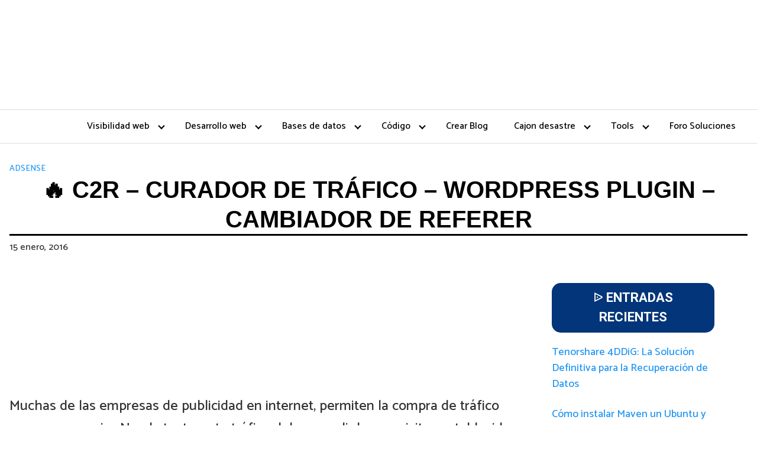

--- FILE ---
content_type: text/html; charset=UTF-8
request_url: https://www.codifica.me/c2r-curador-de-trafico-wordpress-plugin-cambiador-de-referer/
body_size: 24051
content:
<!DOCTYPE html>
<html lang="es" prefix="og: https://ogp.me/ns#">
<head>
	<meta charset="UTF-8">
	<meta name="viewport" content="width=device-width, initial-scale=1">
	<link rel="profile" href="http://gmpg.org/xfn/11">
	
<!-- Optimización para motores de búsqueda de Rank Math - https://s.rankmath.com/home -->
<title>🏆 C2R - Curador de tráfico - Wordpress plugin - Cambiador de referer</title><style id="rocket-critical-css">h1,h4{overflow-wrap:break-word}ul{overflow-wrap:break-word}p{overflow-wrap:break-word}:root{--wp--preset--font-size--normal:16px;--wp--preset--font-size--huge:42px}.screen-reader-text{border:0;clip:rect(1px,1px,1px,1px);-webkit-clip-path:inset(50%);clip-path:inset(50%);height:1px;margin:-1px;overflow:hidden;padding:0;position:absolute;width:1px;word-wrap:normal!important}#cookie-law-info-bar{font-size:15px;margin:0 auto;padding:12px 10px;position:absolute;text-align:center;box-sizing:border-box;width:100%;z-index:9999;display:none;left:0px;font-weight:300;box-shadow:0 -1px 10px 0 rgba(172,171,171,0.3)}#cookie-law-info-again{font-size:10pt;margin:0;padding:5px 10px;text-align:center;z-index:9999;box-shadow:#161616 2px 2px 5px 2px}#cookie-law-info-bar span{vertical-align:middle}.cli-plugin-button,.cli-plugin-button:visited{display:inline-block;padding:9px 12px;color:#fff;text-decoration:none;position:relative;margin-left:5px;text-decoration:none}.cli-plugin-main-link{margin-left:0px;font-weight:550;text-decoration:underline}.cli-plugin-button,.cli-plugin-button:visited,.medium.cli-plugin-button,.medium.cli-plugin-button:visited{font-size:13px;font-weight:400;line-height:1}.cli-plugin-button{margin-top:5px}.cli-bar-popup{-moz-background-clip:padding;-webkit-background-clip:padding;background-clip:padding-box;-webkit-border-radius:30px;-moz-border-radius:30px;border-radius:30px;padding:20px}.cli-container-fluid{padding-right:15px;padding-left:15px;margin-right:auto;margin-left:auto}.cli-row{display:-ms-flexbox;display:flex;-ms-flex-wrap:wrap;flex-wrap:wrap;margin-right:-15px;margin-left:-15px}.cli-align-items-stretch{-ms-flex-align:stretch!important;align-items:stretch!important}.cli-px-0{padding-left:0;padding-right:0}.cli-btn{font-size:14px;display:inline-block;font-weight:400;text-align:center;white-space:nowrap;vertical-align:middle;border:1px solid transparent;padding:.5rem 1.25rem;line-height:1;border-radius:.25rem}.cli-modal-backdrop{position:fixed;top:0;right:0;bottom:0;left:0;z-index:1040;background-color:#000;display:none}.cli-modal-backdrop.cli-fade{opacity:0}.cli-modal a{text-decoration:none}.cli-modal .cli-modal-dialog{position:relative;width:auto;margin:.5rem;font-family:-apple-system,BlinkMacSystemFont,"Segoe UI",Roboto,"Helvetica Neue",Arial,sans-serif,"Apple Color Emoji","Segoe UI Emoji","Segoe UI Symbol";font-size:1rem;font-weight:400;line-height:1.5;color:#212529;text-align:left;display:-ms-flexbox;display:flex;-ms-flex-align:center;align-items:center;min-height:calc(100% - (.5rem * 2))}@media (min-width:576px){.cli-modal .cli-modal-dialog{max-width:500px;margin:1.75rem auto;min-height:calc(100% - (1.75rem * 2))}}@media (min-width:992px){.cli-modal .cli-modal-dialog{max-width:900px}}.cli-modal-content{position:relative;display:-ms-flexbox;display:flex;-ms-flex-direction:column;flex-direction:column;width:100%;background-color:#fff;background-clip:padding-box;border-radius:.3rem;outline:0}.cli-modal .cli-modal-close{position:absolute;right:10px;top:10px;z-index:1;padding:0;background-color:transparent!important;border:0;-webkit-appearance:none;font-size:1.5rem;font-weight:700;line-height:1;color:#000;text-shadow:0 1px 0 #fff}.cli-switch{display:inline-block;position:relative;min-height:1px;padding-left:70px;font-size:14px}.cli-switch input[type="checkbox"]{display:none}.cli-switch .cli-slider{background-color:#e3e1e8;height:24px;width:50px;bottom:0;left:0;position:absolute;right:0;top:0}.cli-switch .cli-slider:before{background-color:#fff;bottom:2px;content:"";height:20px;left:2px;position:absolute;width:20px}.cli-switch input:checked+.cli-slider{background-color:#00acad}.cli-switch input:checked+.cli-slider:before{transform:translateX(26px)}.cli-switch .cli-slider{border-radius:34px}.cli-switch .cli-slider:before{border-radius:50%}.cli-tab-content{background:#ffffff}.cli-tab-content{width:100%;padding:30px}@media (max-width:767px){.cli-tab-content{padding:30px 10px}}.cli-container-fluid{padding-right:15px;padding-left:15px;margin-right:auto;margin-left:auto}.cli-row{display:-ms-flexbox;display:flex;-ms-flex-wrap:wrap;flex-wrap:wrap;margin-right:-15px;margin-left:-15px}.cli-align-items-stretch{-ms-flex-align:stretch!important;align-items:stretch!important}.cli-px-0{padding-left:0;padding-right:0}.cli-btn{font-size:14px;display:inline-block;font-weight:400;text-align:center;white-space:nowrap;vertical-align:middle;border:1px solid transparent;padding:.5rem 1.25rem;line-height:1;border-radius:.25rem}.cli-modal-backdrop{position:fixed;top:0;right:0;bottom:0;left:0;z-index:1040;background-color:#000;-webkit-transform:scale(0);transform:scale(0)}.cli-modal-backdrop.cli-fade{opacity:0}.cli-modal{position:fixed;top:0;right:0;bottom:0;left:0;z-index:99999;transform:scale(0);overflow:hidden;outline:0;display:none}.cli-modal a{text-decoration:none}.cli-modal .cli-modal-dialog{position:relative;width:auto;margin:.5rem;font-family:inherit;font-size:1rem;font-weight:400;line-height:1.5;color:#212529;text-align:left;display:-ms-flexbox;display:flex;-ms-flex-align:center;align-items:center;min-height:calc(100% - (.5rem * 2))}@media (min-width:576px){.cli-modal .cli-modal-dialog{max-width:500px;margin:1.75rem auto;min-height:calc(100% - (1.75rem * 2))}}.cli-modal-content{position:relative;display:-ms-flexbox;display:flex;-ms-flex-direction:column;flex-direction:column;width:100%;background-color:#fff;background-clip:padding-box;border-radius:.2rem;box-sizing:border-box;outline:0}.cli-switch{display:inline-block;position:relative;min-height:1px;padding-left:38px;font-size:14px}.cli-switch input[type="checkbox"]{display:none}.cli-switch .cli-slider{background-color:#e3e1e8;height:20px;width:38px;bottom:0;left:0;position:absolute;right:0;top:0}.cli-switch .cli-slider:before{background-color:#fff;bottom:2px;content:"";height:15px;left:3px;position:absolute;width:15px}.cli-switch input:checked+.cli-slider{background-color:#61a229}.cli-switch input:checked+.cli-slider:before{transform:translateX(18px)}.cli-switch .cli-slider{border-radius:34px;font-size:0}.cli-switch .cli-slider:before{border-radius:50%}.cli-tab-content{background:#ffffff}.cli-tab-content{width:100%;padding:5px 30px 5px 5px;box-sizing:border-box}@media (max-width:767px){.cli-tab-content{padding:30px 10px}}.cli-tab-footer .cli-btn{background-color:#00acad;padding:10px 15px;text-decoration:none}.cli-tab-footer .wt-cli-privacy-accept-btn{background-color:#61a229;color:#ffffff;border-radius:0}.cli-tab-footer{width:100%;text-align:right;padding:20px 0}.cli-col-12{width:100%}.cli-tab-header{display:flex;justify-content:space-between}.cli-tab-header a:before{width:10px;height:2px;left:0;top:calc(50% - 1px)}.cli-tab-header a:after{width:2px;height:10px;left:4px;top:calc(50% - 5px);-webkit-transform:none;transform:none}.cli-tab-header a:before{width:7px;height:7px;border-right:1px solid #4a6e78;border-bottom:1px solid #4a6e78;content:" ";transform:rotate(-45deg);margin-right:10px}.cli-tab-header a.cli-nav-link{position:relative;display:flex;align-items:center;font-size:14px;color:#000;text-transform:capitalize}.cli-tab-header{border-radius:5px;padding:12px 15px;background-color:#f2f2f2}.cli-modal .cli-modal-close{position:absolute;right:0;top:0;z-index:1;-webkit-appearance:none;width:40px;height:40px;padding:0;border-radius:50%;padding:10px;background:transparent;border:none;min-width:40px}.cli-tab-container h4{font-family:inherit;font-size:16px;margin-bottom:15px;margin:10px 0}#cliSettingsPopup .cli-tab-section-container{padding-top:12px}.cli-privacy-content-text{font-size:14px;line-height:1.4;margin-top:0;padding:0;color:#000}.cli-tab-content{display:none}.cli-tab-section .cli-tab-content{padding:10px 20px 5px 20px}.cli-tab-section{margin-top:5px}@media (min-width:992px){.cli-modal .cli-modal-dialog{max-width:645px}}.cli-switch .cli-slider:after{content:attr(data-cli-disable);position:absolute;right:50px;color:#000;font-size:12px;text-align:right;min-width:80px}.cli-switch input:checked+.cli-slider:after{content:attr(data-cli-enable)}.cli-privacy-overview:not(.cli-collapsed) .cli-privacy-content{max-height:60px;overflow:hidden}a.cli-privacy-readmore{font-size:12px;margin-top:12px;display:inline-block;padding-bottom:0;color:#000;text-decoration:underline}.cli-modal-footer{position:relative}a.cli-privacy-readmore:before{content:attr(data-readmore-text)}.cli-modal-close svg{fill:#000}span.cli-necessary-caption{color:#000;font-size:12px}.cli-tab-container .cli-row{max-height:500px;overflow-y:auto}.wt-cli-sr-only{display:none;font-size:16px}.wt-cli-necessary-checkbox{display:none!important}.wt-cli-privacy-overview-actions{padding-bottom:0}.wt-cli-cookie-description{font-size:14px;line-height:1.4;margin-top:0;padding:0;color:#000}.toc_widget_list.no_bullets,.toc_widget_list.no_bullets li{background:0 0;list-style-type:none;list-style:none}html{-webkit-box-sizing:border-box;box-sizing:border-box}*,*:before,*:after{-webkit-box-sizing:inherit;box-sizing:inherit}*{margin:0;padding:0;outline:0;-webkit-overflow-scrolling:touch}img,svg{vertical-align:middle;max-width:100%}img{height:auto}a{outline:0}textarea{resize:vertical}html{font-size:16px;-ms-overflow-style:scrollbar}body{font-family:"Lato",Arial,"Helvetica Neue",Helvetica,sans-serif;font-size:1rem;color:#333;line-height:1.5;word-wrap:break-word;overflow-x:hidden;background-color:white}input,button,textarea{font-family:inherit;font-size:inherit;line-height:inherit}a{color:#0275d8;text-decoration:none}h1,h4{font-family:"Montserrat",Arial,"Helvetica Neue",Helvetica,sans-serif;font-weight:700;line-height:1.25;color:#111;text-rendering:optimizeLegibility;margin-bottom:1rem;margin-top:2.5rem}h3 a{color:inherit}.title{font-family:"Montserrat",Arial,"Helvetica Neue",Helvetica,sans-serif}h1{font-size:3rem;margin-top:3.5rem}h4{font-size:1.25rem}p,ul{margin-bottom:1.5rem;font-size:1.125rem}ul{padding-left:2rem}ul li{margin-bottom:1rem}.container{max-width:100%;width:48rem;margin:0 auto;padding:0 1rem}.flex{-webkit-box-sizing:border-box;box-sizing:border-box;display:-webkit-box;display:-ms-flexbox;display:flex;-webkit-box-flex:0;-ms-flex:0 1 auto;flex:0 1 auto;-webkit-box-orient:horizontal;-webkit-box-direction:normal;-ms-flex-direction:row;flex-direction:row;-ms-flex-wrap:wrap;flex-wrap:wrap}[class*='col-']{width:100%;padding:1rem}.site-header{min-height:56px;padding:0;color:#000;font-family:"Lato",Arial,"Helvetica Neue",Helvetica,sans-serif;font-size:1rem;background-color:#fff;border-bottom:1px solid #dbdbdb;display:-webkit-box;display:-ms-flexbox;display:flex;-webkit-box-align:center;-ms-flex-align:center;align-items:center}.site-header .container{display:-webkit-box;display:-ms-flexbox;display:flex;-webkit-box-align:center;-ms-flex-align:center;align-items:center;padding:0 1rem}.site-header a{color:#000;display:block;text-decoration:none;line-height:1}.site-navbar,.site-trigger{display:inline-block}.site-navbar-right,.site-trigger{margin-left:auto}.site-nav-trigger{position:relative;display:block;width:24px;height:28px;overflow:hidden;white-space:nowrap;color:transparent;z-index:3}.site-nav-trigger span{position:absolute;top:50%;right:0;display:inline-block;height:3px;width:24px;background:#000}.site-nav-trigger span:before,.site-nav-trigger span:after{content:'';height:3px;width:24px;background:#000;position:absolute;-webkit-backface-visibility:hidden;backface-visibility:hidden;right:0}.site-nav-trigger span:before{top:-6px}.site-nav-trigger span:after{top:6px}.site-navbar{display:none}.site-navbar ul{list-style-type:none;margin:0;padding:0}.site-navbar ul li{padding-bottom:0;display:inline-block;margin-bottom:0}.site-navbar ul li a{display:block;padding:1.25rem;font-size:1rem}.site-navbar .menu-item-has-children{position:relative}.site-navbar .menu-item-has-children a{padding-right:2.25rem}@media (min-width:64rem){.site-navbar .menu-item-has-children:after{content:"";border:solid black;border-width:0 2px 2px 0;display:inline-block;padding:3px;position:absolute;right:0.75rem;top:48%;-webkit-transform:translateY(-48%) rotate(45deg);transform:translateY(-48%) rotate(45deg)}}@media (min-width:64rem){.site-navbar .sub-menu{background:#fff;border:1px solid #bbb;padding:0;position:absolute;top:100%;left:0.5em;display:none;z-index:1000}.site-navbar .sub-menu ul{left:100%;right:auto;top:0}.site-navbar .sub-menu li{display:inline-block;width:14rem}.site-navbar .sub-menu li a{width:100%;color:black}.site-navbar.site-navbar-right .sub-menu{right:0.5rem;left:auto}.site-navbar.site-navbar-right .sub-menu ul{right:100%}}.site-overlay{display:none}@media (min-width:64rem){.site-header{margin-bottom:0rem}.site-navbar{display:block}.site-navbar ul li a{display:inline-block}.site-trigger{display:none}}@media (max-width:64rem){.site-navbar{position:fixed;display:-webkit-box;display:-ms-flexbox;display:flex;top:0;right:0;height:100%;width:300px;-webkit-transform:translateX(300px);transform:translateX(300px);background:white;z-index:1000;border-left:1px solid #eee;opacity:1}.site-navbar ul{width:100%}.site-navbar ul li{width:100%;border-bottom:1px solid #eee}.site-navbar ul li a{color:black}}.default-header{width:100%;padding:2rem 0}.default-header .title{position:relative;font-weight:700;color:black;font-size:2rem;margin-top:0;margin-bottom:0.5rem}.default-header .container{position:relative}.default-header .category{margin:0;text-transform:uppercase;font-size:14px}@media (min-width:48rem){.default-header .title{font-size:2.5rem}}label{display:inline-block;font-size:1rem;font-weight:bold}input:not([type="submit"]):not([type="radio"]):not([type="checkbox"]):not([type="file"]),textarea{display:inline-block;width:100%;padding:0.75rem;border:1px solid #ccc;-webkit-box-shadow:inset 0 1px 3px #eee;box-shadow:inset 0 1px 3px #eee;border-radius:2px;background-color:white}textarea{height:200px}input[type="checkbox"]{height:1rem;width:1rem;position:relative;top:3px}input[type="checkbox"]+label{font-size:1rem;margin-left:0.25rem}@media (min-width:64rem){.n-m-t{margin-top:0}}.sticky{position:-webkit-sticky;position:sticky;top:2rem}.screen-reader-text{clip:rect(1px,1px,1px,1px);position:absolute!important;height:1px;width:1px;overflow:hidden}.sticky{display:block}.header-image{padding:2rem;text-align:center;border-bottom:1px solid #dbdbdb}.header-image a{display:block}.site-main{padding-bottom:2rem}#content-wrapper{padding:1rem;background-color:white}.entry-content{-ms-flex-preferred-size:100%;flex-basis:100%;max-width:100%}.post-thumbnail{margin-bottom:2rem;text-align:center}.entry-content{max-width:100%;position:relative}.widget-area{background-color:white;margin-bottom:1rem;width:100%}@media (min-width:48rem){.widget-area{padding:1.5rem;padding-top:0}}.widget-area .widget{margin-bottom:1rem;width:100%}@media (min-width:48rem){.widget-area .widget{margin-bottom:3rem;padding:0 1rem}}.widget-area .widget ul{list-style-type:none;padding:0}.widget-area .widget-title{text-transform:uppercase;font-size:1rem;margin-top:0}.comment-form label{color:#5b5b5b;display:block;font-size:13px;font-size:0.8125rem;letter-spacing:0.076923077em;line-height:1.6153846154;margin-bottom:0.5384615385em;text-transform:uppercase}</style>
<meta name="description" content="👉 Las fuentes de tráfico no valido, puede provocar la inhabilitación de tu web para monetizar de determinadas maneras. Por lo que mejorar la calidad de tus"/>
<meta name="robots" content="follow, index, max-snippet:-1, max-video-preview:-1, max-image-preview:large"/>
<link rel="canonical" href="https://www.codifica.me/c2r-curador-de-trafico-wordpress-plugin-cambiador-de-referer/" />
<meta property="og:locale" content="es_ES" />
<meta property="og:type" content="article" />
<meta property="og:title" content="🏆 C2R - Curador de tráfico - Wordpress plugin - Cambiador de referer" />
<meta property="og:description" content="👉 Las fuentes de tráfico no valido, puede provocar la inhabilitación de tu web para monetizar de determinadas maneras. Por lo que mejorar la calidad de tus" />
<meta property="og:url" content="https://www.codifica.me/c2r-curador-de-trafico-wordpress-plugin-cambiador-de-referer/" />
<meta property="og:site_name" content="Codifíca.me | Desarrollo web | Programación" />
<meta property="article:publisher" content="https://www.facebook.com/CodigoJavaOracle/" />
<meta property="article:section" content="Adsense" />
<meta property="og:updated_time" content="2019-07-12T14:26:11+00:00" />
<meta property="article:published_time" content="2016-01-15T12:57:26+00:00" />
<meta property="article:modified_time" content="2019-07-12T14:26:11+00:00" />
<meta name="twitter:card" content="summary_large_image" />
<meta name="twitter:title" content="🏆 C2R - Curador de tráfico - Wordpress plugin - Cambiador de referer" />
<meta name="twitter:description" content="👉 Las fuentes de tráfico no valido, puede provocar la inhabilitación de tu web para monetizar de determinadas maneras. Por lo que mejorar la calidad de tus" />
<meta name="twitter:site" content="@Codifica_me" />
<meta name="twitter:creator" content="@Codifica_me" />
<meta name="twitter:label1" content="Escrito por" />
<meta name="twitter:data1" content="Ber" />
<meta name="twitter:label2" content="Tiempo de lectura" />
<meta name="twitter:data2" content="2 minutos" />
<script type="application/ld+json" class="rank-math-schema">{"@context":"https://schema.org","@graph":[{"@type":["Person","Organization"],"@id":"https://www.codifica.me/#person","name":"Ber","sameAs":["https://www.facebook.com/CodigoJavaOracle/","https://twitter.com/Codifica_me"],"logo":{"@type":"ImageObject","@id":"https://www.codifica.me/#logo","url":"https://www.codifica.me/wp-content/uploads/codificame-2.png","contentUrl":"https://www.codifica.me/wp-content/uploads/codificame-2.png","caption":"Ber","inLanguage":"es","width":"252","height":"83"},"image":{"@type":"ImageObject","@id":"https://www.codifica.me/#logo","url":"https://www.codifica.me/wp-content/uploads/codificame-2.png","contentUrl":"https://www.codifica.me/wp-content/uploads/codificame-2.png","caption":"Ber","inLanguage":"es","width":"252","height":"83"}},{"@type":"WebSite","@id":"https://www.codifica.me/#website","url":"https://www.codifica.me","name":"Ber","publisher":{"@id":"https://www.codifica.me/#person"},"inLanguage":"es"},{"@type":"ImageObject","@id":"https://www.codifica.me/wp-content/uploads/C2R.png","url":"https://www.codifica.me/wp-content/uploads/C2R.png","width":"200","height":"200","inLanguage":"es"},{"@type":"BreadcrumbList","@id":"https://www.codifica.me/c2r-curador-de-trafico-wordpress-plugin-cambiador-de-referer/#breadcrumb","itemListElement":[{"@type":"ListItem","position":"1","item":{"@id":"https://www.codifica.me","name":"Portada"}},{"@type":"ListItem","position":"2","item":{"@id":"https://www.codifica.me/c2r-curador-de-trafico-wordpress-plugin-cambiador-de-referer/","name":"C2R &#8211; Curador de tr\u00e1fico &#8211; WordPress plugin &#8211; Cambiador de referer"}}]},{"@type":"WebPage","@id":"https://www.codifica.me/c2r-curador-de-trafico-wordpress-plugin-cambiador-de-referer/#webpage","url":"https://www.codifica.me/c2r-curador-de-trafico-wordpress-plugin-cambiador-de-referer/","name":"\ud83c\udfc6 C2R - Curador de tr\u00e1fico - Wordpress plugin - Cambiador de referer","datePublished":"2016-01-15T12:57:26+00:00","dateModified":"2019-07-12T14:26:11+00:00","isPartOf":{"@id":"https://www.codifica.me/#website"},"primaryImageOfPage":{"@id":"https://www.codifica.me/wp-content/uploads/C2R.png"},"inLanguage":"es","breadcrumb":{"@id":"https://www.codifica.me/c2r-curador-de-trafico-wordpress-plugin-cambiador-de-referer/#breadcrumb"}},{"@type":"Person","@id":"https://www.codifica.me/c2r-curador-de-trafico-wordpress-plugin-cambiador-de-referer/#author","name":"Ber","image":{"@type":"ImageObject","@id":"https://secure.gravatar.com/avatar/456757302fc6180ac599ef7d58c1c466?s=96&amp;d=wavatar&amp;r=pg","url":"https://secure.gravatar.com/avatar/456757302fc6180ac599ef7d58c1c466?s=96&amp;d=wavatar&amp;r=pg","caption":"Ber","inLanguage":"es"}},{"@type":"BlogPosting","headline":"\ud83c\udfc6 C2R - Curador de tr\u00e1fico - Wordpress plugin - Cambiador de referer","datePublished":"2016-01-15T12:57:26+00:00","dateModified":"2019-07-12T14:26:11+00:00","author":{"@id":"https://www.codifica.me/c2r-curador-de-trafico-wordpress-plugin-cambiador-de-referer/#author","name":"Ber"},"publisher":{"@id":"https://www.codifica.me/#person"},"description":"\ud83d\udc49 Las fuentes de tr\u00e1fico no valido, puede provocar la inhabilitaci\u00f3n de tu web para monetizar de determinadas maneras. Por lo que mejorar la calidad de tus","name":"\ud83c\udfc6 C2R - Curador de tr\u00e1fico - Wordpress plugin - Cambiador de referer","@id":"https://www.codifica.me/c2r-curador-de-trafico-wordpress-plugin-cambiador-de-referer/#richSnippet","isPartOf":{"@id":"https://www.codifica.me/c2r-curador-de-trafico-wordpress-plugin-cambiador-de-referer/#webpage"},"image":{"@id":"https://www.codifica.me/wp-content/uploads/C2R.png"},"inLanguage":"es","mainEntityOfPage":{"@id":"https://www.codifica.me/c2r-curador-de-trafico-wordpress-plugin-cambiador-de-referer/#webpage"}}]}</script>
<!-- /Plugin Rank Math WordPress SEO -->

<link rel='dns-prefetch' href='//fonts.googleapis.com' />
<link href='https://fonts.gstatic.com' crossorigin rel='preconnect' />
<link rel="alternate" type="application/rss+xml" title="Codifíca.me | Desarrollo web | Programación &raquo; Feed" href="https://www.codifica.me/feed/" />
<link rel="alternate" type="application/rss+xml" title="Codifíca.me | Desarrollo web | Programación &raquo; Feed de los comentarios" href="https://www.codifica.me/comments/feed/" />
<link rel="alternate" type="application/rss+xml" title="Codifíca.me | Desarrollo web | Programación &raquo; Comentario C2R &#8211; Curador de tráfico &#8211; WordPress plugin &#8211; Cambiador de referer del feed" href="https://www.codifica.me/c2r-curador-de-trafico-wordpress-plugin-cambiador-de-referer/feed/" />
<link rel='preload'   href='https://www.codifica.me/wp-includes/css/dist/block-library/style.min.css?ver=5.9.2' data-rocket-async="style" as="style" onload="this.onload=null;this.rel='stylesheet'" type='text/css' media='all' />
<style id='global-styles-inline-css' type='text/css'>
body{--wp--preset--color--black: #000000;--wp--preset--color--cyan-bluish-gray: #abb8c3;--wp--preset--color--white: #ffffff;--wp--preset--color--pale-pink: #f78da7;--wp--preset--color--vivid-red: #cf2e2e;--wp--preset--color--luminous-vivid-orange: #ff6900;--wp--preset--color--luminous-vivid-amber: #fcb900;--wp--preset--color--light-green-cyan: #7bdcb5;--wp--preset--color--vivid-green-cyan: #00d084;--wp--preset--color--pale-cyan-blue: #8ed1fc;--wp--preset--color--vivid-cyan-blue: #0693e3;--wp--preset--color--vivid-purple: #9b51e0;--wp--preset--gradient--vivid-cyan-blue-to-vivid-purple: linear-gradient(135deg,rgba(6,147,227,1) 0%,rgb(155,81,224) 100%);--wp--preset--gradient--light-green-cyan-to-vivid-green-cyan: linear-gradient(135deg,rgb(122,220,180) 0%,rgb(0,208,130) 100%);--wp--preset--gradient--luminous-vivid-amber-to-luminous-vivid-orange: linear-gradient(135deg,rgba(252,185,0,1) 0%,rgba(255,105,0,1) 100%);--wp--preset--gradient--luminous-vivid-orange-to-vivid-red: linear-gradient(135deg,rgba(255,105,0,1) 0%,rgb(207,46,46) 100%);--wp--preset--gradient--very-light-gray-to-cyan-bluish-gray: linear-gradient(135deg,rgb(238,238,238) 0%,rgb(169,184,195) 100%);--wp--preset--gradient--cool-to-warm-spectrum: linear-gradient(135deg,rgb(74,234,220) 0%,rgb(151,120,209) 20%,rgb(207,42,186) 40%,rgb(238,44,130) 60%,rgb(251,105,98) 80%,rgb(254,248,76) 100%);--wp--preset--gradient--blush-light-purple: linear-gradient(135deg,rgb(255,206,236) 0%,rgb(152,150,240) 100%);--wp--preset--gradient--blush-bordeaux: linear-gradient(135deg,rgb(254,205,165) 0%,rgb(254,45,45) 50%,rgb(107,0,62) 100%);--wp--preset--gradient--luminous-dusk: linear-gradient(135deg,rgb(255,203,112) 0%,rgb(199,81,192) 50%,rgb(65,88,208) 100%);--wp--preset--gradient--pale-ocean: linear-gradient(135deg,rgb(255,245,203) 0%,rgb(182,227,212) 50%,rgb(51,167,181) 100%);--wp--preset--gradient--electric-grass: linear-gradient(135deg,rgb(202,248,128) 0%,rgb(113,206,126) 100%);--wp--preset--gradient--midnight: linear-gradient(135deg,rgb(2,3,129) 0%,rgb(40,116,252) 100%);--wp--preset--duotone--dark-grayscale: url('#wp-duotone-dark-grayscale');--wp--preset--duotone--grayscale: url('#wp-duotone-grayscale');--wp--preset--duotone--purple-yellow: url('#wp-duotone-purple-yellow');--wp--preset--duotone--blue-red: url('#wp-duotone-blue-red');--wp--preset--duotone--midnight: url('#wp-duotone-midnight');--wp--preset--duotone--magenta-yellow: url('#wp-duotone-magenta-yellow');--wp--preset--duotone--purple-green: url('#wp-duotone-purple-green');--wp--preset--duotone--blue-orange: url('#wp-duotone-blue-orange');--wp--preset--font-size--small: 13px;--wp--preset--font-size--medium: 20px;--wp--preset--font-size--large: 36px;--wp--preset--font-size--x-large: 42px;}.has-black-color{color: var(--wp--preset--color--black) !important;}.has-cyan-bluish-gray-color{color: var(--wp--preset--color--cyan-bluish-gray) !important;}.has-white-color{color: var(--wp--preset--color--white) !important;}.has-pale-pink-color{color: var(--wp--preset--color--pale-pink) !important;}.has-vivid-red-color{color: var(--wp--preset--color--vivid-red) !important;}.has-luminous-vivid-orange-color{color: var(--wp--preset--color--luminous-vivid-orange) !important;}.has-luminous-vivid-amber-color{color: var(--wp--preset--color--luminous-vivid-amber) !important;}.has-light-green-cyan-color{color: var(--wp--preset--color--light-green-cyan) !important;}.has-vivid-green-cyan-color{color: var(--wp--preset--color--vivid-green-cyan) !important;}.has-pale-cyan-blue-color{color: var(--wp--preset--color--pale-cyan-blue) !important;}.has-vivid-cyan-blue-color{color: var(--wp--preset--color--vivid-cyan-blue) !important;}.has-vivid-purple-color{color: var(--wp--preset--color--vivid-purple) !important;}.has-black-background-color{background-color: var(--wp--preset--color--black) !important;}.has-cyan-bluish-gray-background-color{background-color: var(--wp--preset--color--cyan-bluish-gray) !important;}.has-white-background-color{background-color: var(--wp--preset--color--white) !important;}.has-pale-pink-background-color{background-color: var(--wp--preset--color--pale-pink) !important;}.has-vivid-red-background-color{background-color: var(--wp--preset--color--vivid-red) !important;}.has-luminous-vivid-orange-background-color{background-color: var(--wp--preset--color--luminous-vivid-orange) !important;}.has-luminous-vivid-amber-background-color{background-color: var(--wp--preset--color--luminous-vivid-amber) !important;}.has-light-green-cyan-background-color{background-color: var(--wp--preset--color--light-green-cyan) !important;}.has-vivid-green-cyan-background-color{background-color: var(--wp--preset--color--vivid-green-cyan) !important;}.has-pale-cyan-blue-background-color{background-color: var(--wp--preset--color--pale-cyan-blue) !important;}.has-vivid-cyan-blue-background-color{background-color: var(--wp--preset--color--vivid-cyan-blue) !important;}.has-vivid-purple-background-color{background-color: var(--wp--preset--color--vivid-purple) !important;}.has-black-border-color{border-color: var(--wp--preset--color--black) !important;}.has-cyan-bluish-gray-border-color{border-color: var(--wp--preset--color--cyan-bluish-gray) !important;}.has-white-border-color{border-color: var(--wp--preset--color--white) !important;}.has-pale-pink-border-color{border-color: var(--wp--preset--color--pale-pink) !important;}.has-vivid-red-border-color{border-color: var(--wp--preset--color--vivid-red) !important;}.has-luminous-vivid-orange-border-color{border-color: var(--wp--preset--color--luminous-vivid-orange) !important;}.has-luminous-vivid-amber-border-color{border-color: var(--wp--preset--color--luminous-vivid-amber) !important;}.has-light-green-cyan-border-color{border-color: var(--wp--preset--color--light-green-cyan) !important;}.has-vivid-green-cyan-border-color{border-color: var(--wp--preset--color--vivid-green-cyan) !important;}.has-pale-cyan-blue-border-color{border-color: var(--wp--preset--color--pale-cyan-blue) !important;}.has-vivid-cyan-blue-border-color{border-color: var(--wp--preset--color--vivid-cyan-blue) !important;}.has-vivid-purple-border-color{border-color: var(--wp--preset--color--vivid-purple) !important;}.has-vivid-cyan-blue-to-vivid-purple-gradient-background{background: var(--wp--preset--gradient--vivid-cyan-blue-to-vivid-purple) !important;}.has-light-green-cyan-to-vivid-green-cyan-gradient-background{background: var(--wp--preset--gradient--light-green-cyan-to-vivid-green-cyan) !important;}.has-luminous-vivid-amber-to-luminous-vivid-orange-gradient-background{background: var(--wp--preset--gradient--luminous-vivid-amber-to-luminous-vivid-orange) !important;}.has-luminous-vivid-orange-to-vivid-red-gradient-background{background: var(--wp--preset--gradient--luminous-vivid-orange-to-vivid-red) !important;}.has-very-light-gray-to-cyan-bluish-gray-gradient-background{background: var(--wp--preset--gradient--very-light-gray-to-cyan-bluish-gray) !important;}.has-cool-to-warm-spectrum-gradient-background{background: var(--wp--preset--gradient--cool-to-warm-spectrum) !important;}.has-blush-light-purple-gradient-background{background: var(--wp--preset--gradient--blush-light-purple) !important;}.has-blush-bordeaux-gradient-background{background: var(--wp--preset--gradient--blush-bordeaux) !important;}.has-luminous-dusk-gradient-background{background: var(--wp--preset--gradient--luminous-dusk) !important;}.has-pale-ocean-gradient-background{background: var(--wp--preset--gradient--pale-ocean) !important;}.has-electric-grass-gradient-background{background: var(--wp--preset--gradient--electric-grass) !important;}.has-midnight-gradient-background{background: var(--wp--preset--gradient--midnight) !important;}.has-small-font-size{font-size: var(--wp--preset--font-size--small) !important;}.has-medium-font-size{font-size: var(--wp--preset--font-size--medium) !important;}.has-large-font-size{font-size: var(--wp--preset--font-size--large) !important;}.has-x-large-font-size{font-size: var(--wp--preset--font-size--x-large) !important;}
</style>
<link data-minify="1" rel='preload'   href='https://www.codifica.me/wp-content/cache/min/1/wp-content/plugins/cookie-law-info/legacy/public/css/cookie-law-info-public.css?ver=1709197408' data-rocket-async="style" as="style" onload="this.onload=null;this.rel='stylesheet'" type='text/css' media='all' />
<link data-minify="1" rel='preload'   href='https://www.codifica.me/wp-content/cache/min/1/wp-content/plugins/cookie-law-info/legacy/public/css/cookie-law-info-gdpr.css?ver=1709197408' data-rocket-async="style" as="style" onload="this.onload=null;this.rel='stylesheet'" type='text/css' media='all' />
<link rel='preload'   href='https://www.codifica.me/wp-content/plugins/table-of-contents-plus/screen.min.css?ver=2302' data-rocket-async="style" as="style" onload="this.onload=null;this.rel='stylesheet'" type='text/css' media='all' />
<link data-minify="1" rel='preload'   href='https://www.codifica.me/wp-content/cache/min/1/wp-content/plugins/wp-syntax/css/wp-syntax.css?ver=1709197408' data-rocket-async="style" as="style" onload="this.onload=null;this.rel='stylesheet'" type='text/css' media='all' />
<link rel='preload'   href='https://fonts.googleapis.com/css?family=Roboto%3A700%7CCatamaran%3A500%7COpen+Sans%3A700&#038;subset=latin%2Clatin-ext&#038;display=swap' data-rocket-async="style" as="style" onload="this.onload=null;this.rel='stylesheet'" type='text/css' media='all' />
<link data-minify="1" rel='preload'   href='https://www.codifica.me/wp-content/cache/min/1/wp-content/themes/vesta_uadros/assets/css/main.css?ver=1709197408' data-rocket-async="style" as="style" onload="this.onload=null;this.rel='stylesheet'" type='text/css' media='all' />
<link data-minify="1" rel='preload'   href='https://www.codifica.me/wp-content/cache/min/1/wp-content/themes/vesta_uadros/assets/css/fontawesome.css?ver=1709197408' data-rocket-async="style" as="style" onload="this.onload=null;this.rel='stylesheet'" type='text/css' media='all' />
<link data-minify="1" rel='preload'   href='https://www.codifica.me/wp-content/cache/min/1/wp-content/plugins/tablepress/css/build/default.css?ver=1709197408' data-rocket-async="style" as="style" onload="this.onload=null;this.rel='stylesheet'" type='text/css' media='all' />
<link data-minify="1" rel='preload'   href='https://www.codifica.me/wp-content/cache/min/1/wp-content/plugins/wp-gdpr-compliance/Assets/css/front.css?ver=1709197408' data-rocket-async="style" as="style" onload="this.onload=null;this.rel='stylesheet'" type='text/css' media='all' />
<style id='wpgdprc-front-css-inline-css' type='text/css'>
:root{--wp-gdpr--bar--background-color: #000000;--wp-gdpr--bar--color: #ffffff;--wp-gdpr--button--background-color: #000000;--wp-gdpr--button--background-color--darken: #000000;--wp-gdpr--button--color: #ffffff;}
</style>
<script type='text/javascript' src='https://www.codifica.me/wp-includes/js/jquery/jquery.min.js?ver=3.6.0' id='jquery-core-js' defer></script>
<script type='text/javascript' src='https://www.codifica.me/wp-includes/js/jquery/jquery-migrate.min.js?ver=3.3.2' id='jquery-migrate-js' defer></script>
<script data-rocketlazyloadscript='[data-uri]' type='text/javascript' id='cookie-law-info-js-extra'></script>
<script data-rocketlazyloadscript='https://www.codifica.me/wp-content/plugins/cookie-law-info/legacy/public/js/cookie-law-info-public.js?ver=3.3.9.1' type='text/javascript'  id='cookie-law-info-js'></script>
<script data-minify="1" type='text/javascript' src='https://www.codifica.me/wp-content/cache/min/1/wp-content/themes/vesta_uadros/assets/js/main.js?ver=1709197408' id='orbital-main-js' defer></script>
<script type='text/javascript' id='wpgdprc-front-js-js-extra'>
/* <![CDATA[ */
var wpgdprcFront = {"ajaxUrl":"https:\/\/www.codifica.me\/wp-admin\/admin-ajax.php","ajaxNonce":"18bbc24490","ajaxArg":"security","pluginPrefix":"wpgdprc","blogId":"1","isMultiSite":"","locale":"es_ES","showSignUpModal":"","showFormModal":"","cookieName":"wpgdprc-consent","consentVersion":"","path":"\/","prefix":"wpgdprc"};
/* ]]> */
</script>
<script type='text/javascript' src='https://www.codifica.me/wp-content/plugins/wp-gdpr-compliance/Assets/js/front.min.js?ver=1679168935' id='wpgdprc-front-js-js' defer></script>
<link rel="EditURI" type="application/rsd+xml" title="RSD" href="https://www.codifica.me/xmlrpc.php?rsd" />
<link rel="wlwmanifest" type="application/wlwmanifest+xml" href="https://www.codifica.me/wp-includes/wlwmanifest.xml" /> 
<link rel='shortlink' href='https://www.codifica.me/?p=5000' />
<style type="text/css" id="tve_global_variables">:root{}</style><script type="text/javascript">
(function(url){
	if(/(?:Chrome\/26\.0\.1410\.63 Safari\/537\.31|WordfenceTestMonBot)/.test(navigator.userAgent)){ return; }
	var addEvent = function(evt, handler) {
		if (window.addEventListener) {
			document.addEventListener(evt, handler, false);
		} else if (window.attachEvent) {
			document.attachEvent('on' + evt, handler);
		}
	};
	var removeEvent = function(evt, handler) {
		if (window.removeEventListener) {
			document.removeEventListener(evt, handler, false);
		} else if (window.detachEvent) {
			document.detachEvent('on' + evt, handler);
		}
	};
	var evts = 'contextmenu dblclick drag dragend dragenter dragleave dragover dragstart drop keydown keypress keyup mousedown mousemove mouseout mouseover mouseup mousewheel scroll'.split(' ');
	var logHuman = function() {
		if (window.wfLogHumanRan) { return; }
		window.wfLogHumanRan = true;
		var wfscr = document.createElement('script');
		wfscr.type = 'text/javascript';
		wfscr.async = true;
		wfscr.src = url + '&r=' + Math.random();
		(document.getElementsByTagName('head')[0]||document.getElementsByTagName('body')[0]).appendChild(wfscr);
		for (var i = 0; i < evts.length; i++) {
			removeEvent(evts[i], logHuman);
		}
	};
	for (var i = 0; i < evts.length; i++) {
		addEvent(evts[i], logHuman);
	}
})('//www.codifica.me/?wordfence_lh=1&hid=D5E131CEBE4C312E69D3A2296D322DBB');
</script>	<style>
		@media(min-width: 48rem){

			.container {
				width: 93rem;
			}

			.entry-content {
				max-width: 69%;
				flex-basis: 69%;
			}

			.entry-aside {
				max-width: 31%;
				flex-basis: 31%;
				order: 0;
				-ms-flex-order: 0;

			}

		}


		
		a {
			color: #2196f3;
		}

		

		
		.site-header {
			background-color: #ffffff;
		}

		
		
			.site-header a {
				color: ;
			}

			.site-nav-trigger span:before, .site-nav-trigger span:after, .site-nav-trigger span {
				background-color: ;
			}

			.site-navbar .menu-item-has-children:after {
				border-color: ;
			}

		

</style>

<style>
			h1,h2,h3,h4,h5,h6, .jumbotron .title {
		font-family: 'Roboto', sans-serif;
		font-weight: 700;
	}
		body, .site-header {
	font-family: 'Catamaran' , sans-serif;
	font-weight: 500;
}
	.site-logo a {
	font-family: 'Open Sans' , sans-serif;
	font-weight: 700;
}
</style>
<!-- Global site tag (gtag.js) - Google Analytics -->
<script data-rocketlazyloadscript='https://www.googletagmanager.com/gtag/js?id=UA-10823856-6' async ></script>
<script data-rocketlazyloadscript='[data-uri]' ></script>
<style type="text/css" id="thrive-default-styles"></style><link rel="icon" href="https://www.codifica.me/wp-content/uploads/fabicon.png" sizes="32x32" />
<link rel="icon" href="https://www.codifica.me/wp-content/uploads/fabicon.png" sizes="192x192" />
<link rel="apple-touch-icon" href="https://www.codifica.me/wp-content/uploads/fabicon.png" />
<meta name="msapplication-TileImage" content="https://www.codifica.me/wp-content/uploads/fabicon.png" />
		<style type="text/css" id="wp-custom-css">
			h1 {
    text-align: center;
    font-size: 28px;
    font-weight: 600;
    text-transform: uppercase;
    border-bottom: 3px solid #000000;
}
h2 {
    text-align: center;
    background-color: #023579;
    text-transform: uppercase;
    color: white;
    font-size: 22px;
    padding-bottom: 10px;
    padding-top: 8px;
    padding-left: 10px;
    padding-right: 10px;
    margin-bottom: 20px;
    border-radius: 15px;
    font-weight: 500;
	color:white!important;
}
@media (min-width: 1281px) {
	.default-header .title {
	position: relative;
	font-weight: 400;
	font-size: 3.rem;
	margin-top: 0;
	margin-bottom: 0;
	text-align: left;
	letter-spacing: -1px;
	padding-top: 3%;
	padding-bottom: 3%;
	}
}
.entry-content p{
	font-size: 1.5rem;
	line-height: 1.6;
}
 h1::before {
  content: "🔥 ";
}
 h2::before {
  content: "ᐉ ";
}
.line-number{
	display:none;
}
		</style>
		<noscript><style id="rocket-lazyload-nojs-css">.rll-youtube-player, [data-lazy-src]{display:none !important;}</style></noscript><script>
/*! loadCSS rel=preload polyfill. [c]2017 Filament Group, Inc. MIT License */
(function(w){"use strict";if(!w.loadCSS){w.loadCSS=function(){}}
var rp=loadCSS.relpreload={};rp.support=(function(){var ret;try{ret=w.document.createElement("link").relList.supports("preload")}catch(e){ret=!1}
return function(){return ret}})();rp.bindMediaToggle=function(link){var finalMedia=link.media||"all";function enableStylesheet(){link.media=finalMedia}
if(link.addEventListener){link.addEventListener("load",enableStylesheet)}else if(link.attachEvent){link.attachEvent("onload",enableStylesheet)}
setTimeout(function(){link.rel="stylesheet";link.media="only x"});setTimeout(enableStylesheet,3000)};rp.poly=function(){if(rp.support()){return}
var links=w.document.getElementsByTagName("link");for(var i=0;i<links.length;i++){var link=links[i];if(link.rel==="preload"&&link.getAttribute("as")==="style"&&!link.getAttribute("data-loadcss")){link.setAttribute("data-loadcss",!0);rp.bindMediaToggle(link)}}};if(!rp.support()){rp.poly();var run=w.setInterval(rp.poly,500);if(w.addEventListener){w.addEventListener("load",function(){rp.poly();w.clearInterval(run)})}else if(w.attachEvent){w.attachEvent("onload",function(){rp.poly();w.clearInterval(run)})}}
if(typeof exports!=="undefined"){exports.loadCSS=loadCSS}
else{w.loadCSS=loadCSS}}(typeof global!=="undefined"?global:this))
</script></head>
<body class="post-template-default single single-post postid-5000 single-format-standard wp-custom-logo">
	<a class="screen-reader-text" href="#content">Saltar al contenido</a>
	
			
	<div class="header-image">
		<a href="https://www.codifica.me/" rel="home">
			<img src="data:image/svg+xml,%3Csvg%20xmlns='http://www.w3.org/2000/svg'%20viewBox='0%200%20321%20121'%3E%3C/svg%3E" data-lazy-srcset="https://www.codifica.me/wp-content/uploads/codificame-1-300x113.png 300w, https://www.codifica.me/wp-content/uploads/codificame-1-320x121.png 320w, https://www.codifica.me/wp-content/uploads/codificame-1-e1461491648430.png 321w" data-lazy-sizes="(max-width: 709px) 85vw, (max-width: 909px) 81vw, (max-width: 1362px) 88vw, 1200px" width="321" height="121" alt="Codifíca.me | Desarrollo web | Programación" data-lazy-src="https://www.codifica.me/wp-content/uploads/codificame-1-e1461491648430.png"><noscript><img src="https://www.codifica.me/wp-content/uploads/codificame-1-e1461491648430.png" srcset="https://www.codifica.me/wp-content/uploads/codificame-1-300x113.png 300w, https://www.codifica.me/wp-content/uploads/codificame-1-320x121.png 320w, https://www.codifica.me/wp-content/uploads/codificame-1-e1461491648430.png 321w" sizes="(max-width: 709px) 85vw, (max-width: 909px) 81vw, (max-width: 1362px) 88vw, 1200px" width="321" height="121" alt="Codifíca.me | Desarrollo web | Programación"></noscript>
		</a>
	</div>

	
	

	
	<header class="site-header">
		<div class="container">

			
			
			<nav class="site-navbar site-navbar-right">
				<ul><li id="menu-item-5074" class="menu-item menu-item-type-taxonomy menu-item-object-category current-post-ancestor menu-item-has-children menu-item-5074"><a href="https://www.codifica.me/monetizar/">Visibilidad web</a>
<ul class="sub-menu">
	<li id="menu-item-5075" class="menu-item menu-item-type-taxonomy menu-item-object-category current-post-ancestor current-menu-parent current-post-parent menu-item-5075"><a href="https://www.codifica.me/monetizar/adsense/">Adsense</a></li>
	<li id="menu-item-5065" class="menu-item menu-item-type-taxonomy menu-item-object-category menu-item-5065"><a href="https://www.codifica.me/desarrollo-web/seo/">SEO</a></li>
</ul>
</li>
<li id="menu-item-5052" class="menu-item menu-item-type-taxonomy menu-item-object-category current-post-ancestor current-menu-parent current-post-parent menu-item-has-children menu-item-5052"><a href="https://www.codifica.me/desarrollo-web/">Desarrollo web</a>
<ul class="sub-menu">
	<li id="menu-item-5063" class="menu-item menu-item-type-taxonomy menu-item-object-category menu-item-5063"><a href="https://www.codifica.me/desarrollo-web/php/">Php</a></li>
	<li id="menu-item-5067" class="menu-item menu-item-type-taxonomy menu-item-object-category menu-item-5067"><a href="https://www.codifica.me/desarrollo-web/wordpress-desarrollo-web/">WordPress</a></li>
	<li id="menu-item-5053" class="menu-item menu-item-type-taxonomy menu-item-object-category menu-item-5053"><a href="https://www.codifica.me/desarrollo-web/blogger-desarrollo-web/">Blogger</a></li>
	<li id="menu-item-5054" class="menu-item menu-item-type-taxonomy menu-item-object-category menu-item-has-children menu-item-5054"><a href="https://www.codifica.me/desarrollo-web/facebook-api/">Facebook (API)</a>
	<ul class="sub-menu">
		<li id="menu-item-5055" class="menu-item menu-item-type-taxonomy menu-item-object-category menu-item-5055"><a href="https://www.codifica.me/desarrollo-web/facebook-api/aplicacion-test/">Aplicación Test</a></li>
		<li id="menu-item-5056" class="menu-item menu-item-type-taxonomy menu-item-object-category menu-item-5056"><a href="https://www.codifica.me/desarrollo-web/facebook-api/conectar-con-facebook-facebook-api/">Conectar con Facebook</a></li>
		<li id="menu-item-5057" class="menu-item menu-item-type-taxonomy menu-item-object-category menu-item-5057"><a href="https://www.codifica.me/desarrollo-web/facebook-api/facebook-en-espanol/">Facebook en Español</a></li>
		<li id="menu-item-5058" class="menu-item menu-item-type-taxonomy menu-item-object-category menu-item-5058"><a href="https://www.codifica.me/desarrollo-web/facebook-api/publicar-facebook/">Publicar Facebook</a></li>
	</ul>
</li>
	<li id="menu-item-5060" class="menu-item menu-item-type-taxonomy menu-item-object-category menu-item-5060"><a href="https://www.codifica.me/desarrollo-web/google-maps-desarrollo-web/">Google Maps</a></li>
	<li id="menu-item-5061" class="menu-item menu-item-type-taxonomy menu-item-object-category menu-item-5061"><a href="https://www.codifica.me/desarrollo-web/javascript/">JavaScript</a></li>
	<li id="menu-item-5062" class="menu-item menu-item-type-taxonomy menu-item-object-category menu-item-5062"><a href="https://www.codifica.me/desarrollo-web/opencart-desarrollo-web/">Opencart</a></li>
	<li id="menu-item-5064" class="menu-item menu-item-type-taxonomy menu-item-object-category menu-item-5064"><a href="https://www.codifica.me/desarrollo-web/prestashop/">Prestashop</a></li>
	<li id="menu-item-5068" class="menu-item menu-item-type-taxonomy menu-item-object-category menu-item-5068"><a href="https://www.codifica.me/desarrollo-web/xml/">XML</a></li>
	<li id="menu-item-5059" class="menu-item menu-item-type-taxonomy menu-item-object-category menu-item-5059"><a href="https://www.codifica.me/desarrollo-web/flash/">Flash</a></li>
</ul>
</li>
<li id="menu-item-5037" class="menu-item menu-item-type-taxonomy menu-item-object-category menu-item-has-children menu-item-5037"><a href="https://www.codifica.me/bases-de-datos/">Bases de datos</a>
<ul class="sub-menu">
	<li id="menu-item-5041" class="menu-item menu-item-type-taxonomy menu-item-object-category menu-item-5041"><a href="https://www.codifica.me/bases-de-datos/oracle/">Oracle</a></li>
	<li id="menu-item-5040" class="menu-item menu-item-type-taxonomy menu-item-object-category menu-item-5040"><a href="https://www.codifica.me/bases-de-datos/mysql/">MySql</a></li>
	<li id="menu-item-5038" class="menu-item menu-item-type-taxonomy menu-item-object-category menu-item-5038"><a href="https://www.codifica.me/bases-de-datos/data-mining/">Data Mining</a></li>
	<li id="menu-item-5039" class="menu-item menu-item-type-taxonomy menu-item-object-category menu-item-5039"><a href="https://www.codifica.me/bases-de-datos/forms-2/">Forms</a></li>
	<li id="menu-item-5042" class="menu-item menu-item-type-taxonomy menu-item-object-category menu-item-5042"><a href="https://www.codifica.me/bases-de-datos/sgbd/">SGBD</a></li>
</ul>
</li>
<li id="menu-item-5044" class="menu-item menu-item-type-taxonomy menu-item-object-category menu-item-has-children menu-item-5044"><a href="https://www.codifica.me/codigo/">Código</a>
<ul class="sub-menu">
	<li id="menu-item-5076" class="menu-item menu-item-type-taxonomy menu-item-object-category menu-item-5076"><a href="https://www.codifica.me/monetizar/android-2/">Android</a></li>
	<li id="menu-item-5045" class="menu-item menu-item-type-taxonomy menu-item-object-category menu-item-5045"><a href="https://www.codifica.me/codigo/ensamblador/">Ensamblador</a></li>
	<li id="menu-item-5046" class="menu-item menu-item-type-taxonomy menu-item-object-category menu-item-5046"><a href="https://www.codifica.me/codigo/ensamblador/codigo-ensamblador/">Código ensamblador</a></li>
	<li id="menu-item-5047" class="menu-item menu-item-type-taxonomy menu-item-object-category menu-item-5047"><a href="https://www.codifica.me/codigo/java/">Java</a></li>
	<li id="menu-item-5049" class="menu-item menu-item-type-taxonomy menu-item-object-category menu-item-5049"><a href="https://www.codifica.me/codigo/ms-dos/">ms-dos</a></li>
	<li id="menu-item-5050" class="menu-item menu-item-type-taxonomy menu-item-object-category menu-item-5050"><a href="https://www.codifica.me/codigo/proc/">Pro*C</a></li>
	<li id="menu-item-5066" class="menu-item menu-item-type-taxonomy menu-item-object-category menu-item-5066"><a href="https://www.codifica.me/desarrollo-web/vb-net/">Vb.net</a></li>
</ul>
</li>
<li id="menu-item-5051" class="menu-item menu-item-type-taxonomy menu-item-object-category menu-item-5051"><a href="https://www.codifica.me/creablog/">Crear Blog</a></li>
<li id="menu-item-5043" class="menu-item menu-item-type-taxonomy menu-item-object-category menu-item-has-children menu-item-5043"><a href="https://www.codifica.me/cajon-desastre/">Cajon desastre</a>
<ul class="sub-menu">
	<li id="menu-item-5073" class="menu-item menu-item-type-taxonomy menu-item-object-category menu-item-5073"><a href="https://www.codifica.me/hardware/redes/">Redes</a></li>
	<li id="menu-item-5070" class="menu-item menu-item-type-taxonomy menu-item-object-category menu-item-5070"><a href="https://www.codifica.me/hardware/arquitectura/">Arquitectura</a></li>
	<li id="menu-item-5078" class="menu-item menu-item-type-taxonomy menu-item-object-category menu-item-5078"><a href="https://www.codifica.me/software/ubuntu/">Ubuntu</a></li>
	<li id="menu-item-5069" class="menu-item menu-item-type-taxonomy menu-item-object-category menu-item-5069"><a href="https://www.codifica.me/hardware/">Hardware</a></li>
	<li id="menu-item-5077" class="menu-item menu-item-type-taxonomy menu-item-object-category menu-item-5077"><a href="https://www.codifica.me/software/">Software</a></li>
	<li id="menu-item-5071" class="menu-item menu-item-type-taxonomy menu-item-object-category menu-item-5071"><a href="https://www.codifica.me/hardware/consolas/">Consolas</a></li>
	<li id="menu-item-5072" class="menu-item menu-item-type-taxonomy menu-item-object-category menu-item-5072"><a href="https://www.codifica.me/hardware/iphone/">Iphone</a></li>
</ul>
</li>
<li id="menu-item-5673" class="menu-item menu-item-type-custom menu-item-object-custom menu-item-has-children menu-item-5673"><a href="/tools">Tools</a>
<ul class="sub-menu">
	<li id="menu-item-5674" class="menu-item menu-item-type-custom menu-item-object-custom menu-item-5674"><a href="/dev/generatexml.php">SQL 2 XML</a></li>
	<li id="menu-item-5675" class="menu-item menu-item-type-custom menu-item-object-custom menu-item-5675"><a href="/dev/buscar-enlaces/">Footprints enlaces</a></li>
</ul>
</li>
<li id="menu-item-9438" class="menu-item menu-item-type-custom menu-item-object-custom menu-item-9438"><a href="https://www.codifica.me/solucion/">Foro Soluciones</a></li>
</ul>			</nav>
			<div class="site-trigger">
				<a class="site-nav-trigger">
					<span></span>
				</a>
			</div>

					</div>
	</header>

	

<main id="content" class="site-main post-5000 post type-post status-publish format-standard category-adsense category-desarrollo-web">

	
	<header class="default-header">
	<div class="container">
		
			
			<div class="category">
				<a href="https://www.codifica.me/monetizar/adsense/">Adsense</a>			</div>

			<h1 class="title">C2R &#8211; Curador de tráfico &#8211; WordPress plugin &#8211; Cambiador de referer</h1>
			<div class="meta">
				 <span class="posted-on">15 enero, 2016</span>			</div>

			
			
			
		
	</div>

	
</header>

		
	<div id="content-wrapper" class="container flex">
		<div class="entry-content">

						
			<p><a href="https://www.codifica.me/wp-content/uploads/C2R.png"><img class="aligncenter size-full wp-image-5002" src="data:image/svg+xml,%3Csvg%20xmlns='http://www.w3.org/2000/svg'%20viewBox='0%200%20715%20190'%3E%3C/svg%3E" alt="Cambiar referrer" width="715" height="190" data-lazy-srcset="https://www.codifica.me/wp-content/uploads/C2R.png 715w, https://www.codifica.me/wp-content/uploads/C2R-300x80.png 300w" data-lazy-sizes="(max-width: 715px) 100vw, 715px" data-lazy-src="https://www.codifica.me/wp-content/uploads/C2R.png" /><noscript><img class="aligncenter size-full wp-image-5002" src="https://www.codifica.me/wp-content/uploads/C2R.png" alt="Cambiar referrer" width="715" height="190" srcset="https://www.codifica.me/wp-content/uploads/C2R.png 715w, https://www.codifica.me/wp-content/uploads/C2R-300x80.png 300w" sizes="(max-width: 715px) 100vw, 715px" /></noscript></a><br />
Muchas de las empresas de publicidad en internet, permiten la compra de tráfico para sus anuncios.No obstante, este tráfico debe cumplir los requisitos establecidos en sus políticas. Así mismo, estas empresas, disponen de información sobre fuentes de tráfico específicas que son conocidas por enviar tráfico no válido.</p>
<p>&nbsp;</p>
<p>Las fuentes de tráfico no valido, puede provocar la inhabilitación de tu web para monetizar de determinadas maneras. Por lo que mejorar la calidad de tus fuentes de tráfico se convierte, de este modo, en la mejor manera y la más eficaz de proteger tu cuenta contra la actividad no válida que provoca tantos descuentos y penalizaciones, además de guardar el anonimato del tráfico que visita tu web.</p>
<p>&nbsp;</p>
<p><strong>C2R es un plugin para wordpress cuya finalidad es transformar todo este tráfico de baja calidad en tráfico valido, cualificado y con autoridad.</strong></p>
<p>¿Cómo lo hace? <strong>C2R</strong> no es un plugin mágico, es un plugin que utiliza la lógica como parte de su desarrollo y la materializa en sus resultados. No es tanto el resultado de un complicado algoritmo, como de muchas horas de estudio y debate.</p>
<p>Basado en un nuevo sistema de referrer que cambia la procedencia de la visita, <strong>C2R es toda una fórmula aplicada que gestiona un plugin</strong> para conseguir que cualquier fuente de tráfico no-artificial, automáticamente, se convierta en una fuente de tráfico válido, o al menos en un tráfico que no parezca que está generado por bots.</p>
<p>&nbsp;</p>
<p>Esto es lo que <strong>C2R</strong> proporciona, cambiar el origen de la visita registrado en las blacklist de las empresas, por otro nuevo procedente de sitios con reconocida autoridad. Visitas que pueden ser utilizadas para mejorar tus fuentes de tráfico y que no parezcan visitas de robots.</p>
<p><img class="alignnone" src="data:image/svg+xml,%3Csvg%20xmlns='http://www.w3.org/2000/svg'%20viewBox='0%200%20763%20482'%3E%3C/svg%3E" alt="C2R cambiar referrer" width="763" height="482" data-lazy-src="http://i.imgur.com/hQrHA5F.png" /><noscript><img class="alignnone" src="http://i.imgur.com/hQrHA5F.png" alt="C2R cambiar referrer" width="763" height="482" /></noscript></p>
<p>Para el usuario final de <strong>C2R</strong>, el aumento en la calidad del tráfico se traduce en una disminución de clics no válidos. En muchos de los casos, esta calidad añadida provoca, una mejora significativa de la visibilidad de la web y a la larga,efectos positivos en los SERP.</p>
<p>&nbsp;</p>
<p>Como ejemplo, en las pruebas realizadas con el plugin, utilizando tráfico exchange de Hitleap, que estaba provocando que más del 50% de esta fuente fuera tráfico no válidos, conseguimos reducirlo con C2R a menos de un 6%. Esto es un aumento del 40% en cuanto a calidad de tráfico se refiere.</p>
<p><img class="alignnone" src="data:image/svg+xml,%3Csvg%20xmlns='http://www.w3.org/2000/svg'%20viewBox='0%200%20793%20469'%3E%3C/svg%3E" alt="" width="793" height="469" data-lazy-src="http://i.imgur.com/neYCp6C.png" /><noscript><img class="alignnone" src="http://i.imgur.com/neYCp6C.png" alt="" width="793" height="469" /></noscript></p>
<p>Estos son los hechos.</p>
<p>El plugin ha sido y está siendo utilizado actualmente con resultados diversos, pero todos muestran mejoras en ascenso desde el primer minuto de uso.</p>
<p><strong>Si estás interesado podéis adquirir el plugin cambiador de referrer a través de <a href="https://pluginmarket.net/producto/c2r-change-2-referer-estandar/" rel="noopener nofollow" target="_blank">PluginMarket</a></strong></p>
<p>&nbsp;</p>

			
			
			<footer class="entry-footer">
				
				
	<section class="entry-related">
		<h3>Entradas relacionadas</h3>
		<div class="flex flex-fluid">
			<article id="post-5100" class="entry-item col-xs-12 col-sm-4 column-third">
	<a href="https://www.codifica.me/10-tips-para-mejorar-el-cpc-y-ctr-en-google-adsense/" rel="bookmark">
		<img width="150" height="150" src="data:image/svg+xml,%3Csvg%20xmlns='http://www.w3.org/2000/svg'%20viewBox='0%200%20150%20150'%3E%3C/svg%3E" class="attachment-thumbnail size-thumbnail wp-post-image" alt="Google-Adsense-money" data-lazy-srcset="https://www.codifica.me/wp-content/uploads/Google-Adsense-2-150x150.png 150w, https://www.codifica.me/wp-content/uploads/Google-Adsense-2-250x250.png 250w, https://www.codifica.me/wp-content/uploads/Google-Adsense-2-125x125.png 125w, https://www.codifica.me/wp-content/uploads/Google-Adsense-2-65x65.png 65w" data-lazy-sizes="(max-width: 150px) 100vw, 150px" data-lazy-src="https://www.codifica.me/wp-content/uploads/Google-Adsense-2-150x150.png" /><noscript><img width="150" height="150" src="https://www.codifica.me/wp-content/uploads/Google-Adsense-2-150x150.png" class="attachment-thumbnail size-thumbnail wp-post-image" alt="Google-Adsense-money" srcset="https://www.codifica.me/wp-content/uploads/Google-Adsense-2-150x150.png 150w, https://www.codifica.me/wp-content/uploads/Google-Adsense-2-250x250.png 250w, https://www.codifica.me/wp-content/uploads/Google-Adsense-2-125x125.png 125w, https://www.codifica.me/wp-content/uploads/Google-Adsense-2-65x65.png 65w" sizes="(max-width: 150px) 100vw, 150px" /></noscript><h4 class="entry-title">10 Tips para mejorar el CPC y CTR en Google Adsense 2019</h4>	</a>
</article>
<article id="post-5004" class="entry-item col-xs-12 col-sm-4 column-third">
	<a href="https://www.codifica.me/de-donde-vienen-las-visitas-y-como-cambiar-la-procedencia/" rel="bookmark">
		<img width="150" height="150" src="data:image/svg+xml,%3Csvg%20xmlns='http://www.w3.org/2000/svg'%20viewBox='0%200%20150%20150'%3E%3C/svg%3E" class="attachment-thumbnail size-thumbnail wp-post-image" alt="Cambiar referrer" loading="lazy" data-lazy-srcset="https://www.codifica.me/wp-content/uploads/C2R-150x150.png 150w, https://www.codifica.me/wp-content/uploads/C2R-125x125.png 125w" data-lazy-sizes="(max-width: 150px) 100vw, 150px" data-lazy-src="https://www.codifica.me/wp-content/uploads/C2R-150x150.png" /><noscript><img width="150" height="150" src="https://www.codifica.me/wp-content/uploads/C2R-150x150.png" class="attachment-thumbnail size-thumbnail wp-post-image" alt="Cambiar referrer" loading="lazy" srcset="https://www.codifica.me/wp-content/uploads/C2R-150x150.png 150w, https://www.codifica.me/wp-content/uploads/C2R-125x125.png 125w" sizes="(max-width: 150px) 100vw, 150px" /></noscript><h4 class="entry-title">De dónde vienen las visitas y como cambiar la procedencia</h4>	</a>
</article>
<article id="post-4273" class="entry-item col-xs-12 col-sm-4 column-third">
	<a href="https://www.codifica.me/gana-dinero-con-adsense/" rel="bookmark">
		<img width="150" height="150" src="data:image/svg+xml,%3Csvg%20xmlns='http://www.w3.org/2000/svg'%20viewBox='0%200%20150%20150'%3E%3C/svg%3E" class="attachment-thumbnail size-thumbnail wp-post-image" alt="dinero adsense" loading="lazy" data-lazy-srcset="https://www.codifica.me/wp-content/uploads/Adsense-money-dinero-150x150.jpg 150w, https://www.codifica.me/wp-content/uploads/Adsense-money-dinero-125x125.jpg 125w" data-lazy-sizes="(max-width: 150px) 100vw, 150px" data-lazy-src="https://www.codifica.me/wp-content/uploads/Adsense-money-dinero-150x150.jpg" /><noscript><img width="150" height="150" src="https://www.codifica.me/wp-content/uploads/Adsense-money-dinero-150x150.jpg" class="attachment-thumbnail size-thumbnail wp-post-image" alt="dinero adsense" loading="lazy" srcset="https://www.codifica.me/wp-content/uploads/Adsense-money-dinero-150x150.jpg 150w, https://www.codifica.me/wp-content/uploads/Adsense-money-dinero-125x125.jpg 125w" sizes="(max-width: 150px) 100vw, 150px" /></noscript><h4 class="entry-title">Gana dinero con Adsense</h4>	</a>
</article>
		</div>
	</section>

	
									<div id="comments" class="comments-area">
		<div id="respond" class="comment-respond">
		<h3>Deja una respuesta <small><a rel="nofollow" id="cancel-comment-reply-link" href="/c2r-curador-de-trafico-wordpress-plugin-cambiador-de-referer/#respond" style="display:none;">Cancelar la respuesta</a></small></h3><form action="https://www.codifica.me/wp-comments-post.php" method="post" id="commentform" class="comment-form" novalidate><p class="comment-notes"><span id="email-notes">Tu dirección de correo electrónico no será publicada.</span> <span class="required-field-message" aria-hidden="true">Los campos obligatorios están marcados con <span class="required" aria-hidden="true">*</span></span></p><textarea id="comment" name="comment" cols="45" rows="1" required></textarea><p class="comment-form-author"><label for="author">Nombre</label> <input id="author" name="author" type="text" value="" size="30" maxlength="245" /></p>
<p class="comment-form-email"><label for="email">Correo electrónico</label> <input id="email" name="email" type="email" value="" size="30" maxlength="100" aria-describedby="email-notes" /></p>
<p class="comment-form-url"><label for="url">Web</label> <input id="url" name="url" type="url" value="" size="30" maxlength="200" /></p>
<p class="comment-form-cookies-consent"><input id="wp-comment-cookies-consent" name="wp-comment-cookies-consent" type="checkbox" value="yes" /> <label for="wp-comment-cookies-consent">Guarda mi nombre, correo electrónico y web en este navegador para la próxima vez que comente.</label></p>

<p class="wpgdprc-checkbox
comment-form-wpgdprc">
	<input type="checkbox" name="wpgdprc" id="wpgdprc" value="1"  />
	<label for="wpgdprc">
		Al usar este formulario accedes al almacenamiento y gestión de tus datos por parte de esta web. <br> <a href="https://www.codifica.me/politica-de-privacidad/">Aceptar la politíca de privacidad</a> 
<abbr class="wpgdprc-required" title="Tienes que aceptar esta casilla.">*</abbr>
	</label>
</p>
<p class="form-submit"><input name="submit" type="submit" id="submit" class="btn btn-primary" value="Publicar el comentario" /> <input type='hidden' name='comment_post_ID' value='5000' id='comment_post_ID' />
<input type='hidden' name='comment_parent' id='comment_parent' value='0' />
</p><p style="display: none;"><input type="hidden" id="akismet_comment_nonce" name="akismet_comment_nonce" value="0cd8f96abb" /></p><p style="display: none !important;"><label>&#916;<textarea name="ak_hp_textarea" cols="45" rows="8" maxlength="100"></textarea></label><input type="hidden" id="ak_js_1" name="ak_js" value="113"/><script>document.getElementById( "ak_js_1" ).setAttribute( "value", ( new Date() ).getTime() );</script></p></form>	</div><!-- #respond -->
	
		<h3 class="comments-title"><span class="cat-links">Comentarios (6)</span></h3>

		<div class="comment-list">
			
		<div class="comments-list">

	
		<div class="comment even thread-even depth-1 parent comment-body" id="comment-7040">
			<figure class="gravatar"><img alt='' src="data:image/svg+xml,%3Csvg%20xmlns='http://www.w3.org/2000/svg'%20viewBox='0%200%2065%2065'%3E%3C/svg%3E" data-lazy-srcset='https://secure.gravatar.com/avatar/40e50b0b982c13a3fc6d34afd7aed6ac?s=130&#038;d=wavatar&#038;r=pg 2x' class='avatar avatar-65 photo' height='65' width='65' data-lazy-src="https://secure.gravatar.com/avatar/40e50b0b982c13a3fc6d34afd7aed6ac?s=65&#038;d=wavatar&#038;r=pg" /><noscript><img alt='' src='https://secure.gravatar.com/avatar/40e50b0b982c13a3fc6d34afd7aed6ac?s=65&#038;d=wavatar&#038;r=pg' srcset='https://secure.gravatar.com/avatar/40e50b0b982c13a3fc6d34afd7aed6ac?s=130&#038;d=wavatar&#038;r=pg 2x' class='avatar avatar-65 photo' height='65' width='65' /></noscript></figure>
			<div class="comment-meta post-meta" role="complementary">
				<p class="comment-author">
				eze				</p>
				<time class="comment-meta-item" datetime="2016-03-08">8 marzo, 2016, <a href="#comment-7040" >23:27</a></time>
											</div>
			<div class="comment-content post-content">
				<p>es gratis?</p>
				<a rel='nofollow' class='comment-reply-link' href='#comment-7040' data-commentid="7040" data-postid="5000" data-belowelement="comment-7040" data-respondelement="respond" data-replyto="Responder a eze" aria-label='Responder a eze'>Responder</a>			</div>

			
		<div class="child-comments comments-list">

	
		<div class="comment byuser comment-author-admin bypostauthor odd alt depth-2 comment-body" id="comment-7067">
			<figure class="gravatar"><img alt='' src="data:image/svg+xml,%3Csvg%20xmlns='http://www.w3.org/2000/svg'%20viewBox='0%200%2065%2065'%3E%3C/svg%3E" data-lazy-srcset='https://secure.gravatar.com/avatar/456757302fc6180ac599ef7d58c1c466?s=130&#038;d=wavatar&#038;r=pg 2x' class='avatar avatar-65 photo' height='65' width='65' data-lazy-src="https://secure.gravatar.com/avatar/456757302fc6180ac599ef7d58c1c466?s=65&#038;d=wavatar&#038;r=pg" /><noscript><img alt='' src='https://secure.gravatar.com/avatar/456757302fc6180ac599ef7d58c1c466?s=65&#038;d=wavatar&#038;r=pg' srcset='https://secure.gravatar.com/avatar/456757302fc6180ac599ef7d58c1c466?s=130&#038;d=wavatar&#038;r=pg 2x' class='avatar avatar-65 photo' height='65' width='65' /></noscript></figure>
			<div class="comment-meta post-meta" role="complementary">
				<p class="comment-author">
				Ber				</p>
				<time class="comment-meta-item" datetime="2016-03-10">10 marzo, 2016, <a href="#comment-7067" >8:31</a></time>
											</div>
			<div class="comment-content post-content">
				<p>Buenas,<br />
Los precios al público los tienes en este hilo.<br />
Precios C2R</p>
				<a rel='nofollow' class='comment-reply-link' href='#comment-7067' data-commentid="7067" data-postid="5000" data-belowelement="comment-7067" data-respondelement="respond" data-replyto="Responder a Ber" aria-label='Responder a Ber'>Responder</a>			</div>

	
		</div>

	
		</div>

	
		</div>

	
		<div class="comment even thread-odd thread-alt depth-1 parent comment-body" id="comment-7074">
			<figure class="gravatar"><img alt='' src="data:image/svg+xml,%3Csvg%20xmlns='http://www.w3.org/2000/svg'%20viewBox='0%200%2065%2065'%3E%3C/svg%3E" data-lazy-srcset='https://secure.gravatar.com/avatar/e561fd1be7ce7d30b696071054be0f36?s=130&#038;d=wavatar&#038;r=pg 2x' class='avatar avatar-65 photo' height='65' width='65' data-lazy-src="https://secure.gravatar.com/avatar/e561fd1be7ce7d30b696071054be0f36?s=65&#038;d=wavatar&#038;r=pg" /><noscript><img alt='' src='https://secure.gravatar.com/avatar/e561fd1be7ce7d30b696071054be0f36?s=65&#038;d=wavatar&#038;r=pg' srcset='https://secure.gravatar.com/avatar/e561fd1be7ce7d30b696071054be0f36?s=130&#038;d=wavatar&#038;r=pg 2x' class='avatar avatar-65 photo' height='65' width='65' /></noscript></figure>
			<div class="comment-meta post-meta" role="complementary">
				<p class="comment-author">
				AlfredoAhs				</p>
				<time class="comment-meta-item" datetime="2016-03-10">10 marzo, 2016, <a href="#comment-7074" >16:33</a></time>
											</div>
			<div class="comment-content post-content">
				<p>Me interesa, te acabo de agregar el Skype amigo.</p>
				<a rel='nofollow' class='comment-reply-link' href='#comment-7074' data-commentid="7074" data-postid="5000" data-belowelement="comment-7074" data-respondelement="respond" data-replyto="Responder a AlfredoAhs" aria-label='Responder a AlfredoAhs'>Responder</a>			</div>

			
		<div class="child-comments comments-list">

	
		<div class="comment byuser comment-author-admin bypostauthor odd alt depth-2 comment-body" id="comment-7114">
			<figure class="gravatar"><img alt='' src="data:image/svg+xml,%3Csvg%20xmlns='http://www.w3.org/2000/svg'%20viewBox='0%200%2065%2065'%3E%3C/svg%3E" data-lazy-srcset='https://secure.gravatar.com/avatar/456757302fc6180ac599ef7d58c1c466?s=130&#038;d=wavatar&#038;r=pg 2x' class='avatar avatar-65 photo' height='65' width='65' data-lazy-src="https://secure.gravatar.com/avatar/456757302fc6180ac599ef7d58c1c466?s=65&#038;d=wavatar&#038;r=pg" /><noscript><img alt='' src='https://secure.gravatar.com/avatar/456757302fc6180ac599ef7d58c1c466?s=65&#038;d=wavatar&#038;r=pg' srcset='https://secure.gravatar.com/avatar/456757302fc6180ac599ef7d58c1c466?s=130&#038;d=wavatar&#038;r=pg 2x' class='avatar avatar-65 photo' height='65' width='65' /></noscript></figure>
			<div class="comment-meta post-meta" role="complementary">
				<p class="comment-author">
				Ber				</p>
				<time class="comment-meta-item" datetime="2016-03-12">12 marzo, 2016, <a href="#comment-7114" >18:41</a></time>
											</div>
			<div class="comment-content post-content">
				<p>Perfecto, agregado 😉</p>
				<a rel='nofollow' class='comment-reply-link' href='#comment-7114' data-commentid="7114" data-postid="5000" data-belowelement="comment-7114" data-respondelement="respond" data-replyto="Responder a Ber" aria-label='Responder a Ber'>Responder</a>			</div>

	
		</div>

	
		</div>

	
		</div>

	
		<div class="comment even thread-even depth-1 parent comment-body" id="comment-7730">
			<figure class="gravatar"><img alt='' src="data:image/svg+xml,%3Csvg%20xmlns='http://www.w3.org/2000/svg'%20viewBox='0%200%2065%2065'%3E%3C/svg%3E" data-lazy-srcset='https://secure.gravatar.com/avatar/00bec75da302aa3815c5f81b324d349e?s=130&#038;d=wavatar&#038;r=pg 2x' class='avatar avatar-65 photo' height='65' width='65' data-lazy-src="https://secure.gravatar.com/avatar/00bec75da302aa3815c5f81b324d349e?s=65&#038;d=wavatar&#038;r=pg" /><noscript><img alt='' src='https://secure.gravatar.com/avatar/00bec75da302aa3815c5f81b324d349e?s=65&#038;d=wavatar&#038;r=pg' srcset='https://secure.gravatar.com/avatar/00bec75da302aa3815c5f81b324d349e?s=130&#038;d=wavatar&#038;r=pg 2x' class='avatar avatar-65 photo' height='65' width='65' /></noscript></figure>
			<div class="comment-meta post-meta" role="complementary">
				<p class="comment-author">
				Pikeo				</p>
				<time class="comment-meta-item" datetime="2016-04-04">4 abril, 2016, <a href="#comment-7730" >22:40</a></time>
											</div>
			<div class="comment-content post-content">
				<p>Hola, tengo una pregunta, ¿este plugin no estaría yendo en contra de las políticas de Adsense ocasionando que nos cancelen la cuenta? Lo digo porque, como tengo entendido, lo que hace este plugin es &#8216;maquillar&#8217; la fuente de una visita para que no sea vista como un bot, pero al fin y al cabo es engañar a los parámetros de Adsense.</p>
<p>Espero que puedas despejarme esta duda. ¡Gracias!</p>
				<a rel='nofollow' class='comment-reply-link' href='#comment-7730' data-commentid="7730" data-postid="5000" data-belowelement="comment-7730" data-respondelement="respond" data-replyto="Responder a Pikeo" aria-label='Responder a Pikeo'>Responder</a>			</div>

			
		<div class="child-comments comments-list">

	
		<div class="comment byuser comment-author-admin bypostauthor odd alt depth-2 comment-body" id="comment-7733">
			<figure class="gravatar"><img alt='' src="data:image/svg+xml,%3Csvg%20xmlns='http://www.w3.org/2000/svg'%20viewBox='0%200%2065%2065'%3E%3C/svg%3E" data-lazy-srcset='https://secure.gravatar.com/avatar/456757302fc6180ac599ef7d58c1c466?s=130&#038;d=wavatar&#038;r=pg 2x' class='avatar avatar-65 photo' height='65' width='65' data-lazy-src="https://secure.gravatar.com/avatar/456757302fc6180ac599ef7d58c1c466?s=65&#038;d=wavatar&#038;r=pg" /><noscript><img alt='' src='https://secure.gravatar.com/avatar/456757302fc6180ac599ef7d58c1c466?s=65&#038;d=wavatar&#038;r=pg' srcset='https://secure.gravatar.com/avatar/456757302fc6180ac599ef7d58c1c466?s=130&#038;d=wavatar&#038;r=pg 2x' class='avatar avatar-65 photo' height='65' width='65' /></noscript></figure>
			<div class="comment-meta post-meta" role="complementary">
				<p class="comment-author">
				Ber				</p>
				<time class="comment-meta-item" datetime="2016-04-05">5 abril, 2016, <a href="#comment-7733" >11:12</a></time>
											</div>
			<div class="comment-content post-content">
				<p>Buenas Pikeo, qué tal.</p>
<p>Te comento, Adsense no indica nada en sus TOS sobre los referrer ni el cambio de ellos, piensa que si llegan a tu web a través de &#8220;Null referrer&#8221; estás tapando un referrer &#8220;normal&#8221;. Lo mismo ocurre con muchos acortadores de links que utilizan redirecciones. Lo que hace es eso, cambiar la fuente del tráfico por la que tu pongas. </p>
<p>Por otro lado, si haces Black Hat Adsense es obvio que tienes más cosas de las que preocuparte que de esta parte. </p>
<p>Por último te comento que no solo puedes utilizarlo para Adsense que siempre pensáis en lo mismo 😉 😉</p>
<p>Espero haber resuelto tu duda.</p>
<p>Saludos,</p>
				<a rel='nofollow' class='comment-reply-link' href='#comment-7733' data-commentid="7733" data-postid="5000" data-belowelement="comment-7733" data-respondelement="respond" data-replyto="Responder a Ber" aria-label='Responder a Ber'>Responder</a>			</div>

	
		</div>

	
		</div>

	
		</div>

	
		</div>
	
			</div>

		</div><!-- #comments -->				
				
			</footer>

		</div>

		<aside id="secondary" class="widget-area entry-aside">
	<div class="widget-area-wrapper sticky">
		<section id="block-3" class="widget widget_block">
<div class="wp-container-69788439ad04f wp-block-group"><div class="wp-block-group__inner-container">		<div class="widget widget-recent-posts">		<h2 class="widgettitle">Entradas recientes</h2>		

		
			<div class="widget-recent-posts-item">

				
				<a href="https://www.codifica.me/tenorshare-4ddig-la-solucion-definitiva-para-la-recuperacion-de-datos/">

					
					<p>Tenorshare 4DDiG: La Solución Definitiva para la Recuperación de Datos</p>
					
				</a>

			</div>

		
			<div class="widget-recent-posts-item">

				
				<a href="https://www.codifica.me/como-instalar-maven-en-ubuntu-y-red-hat-7/">

					
					<p>Cómo instalar Maven un Ubuntu y Red Hat 7</p>
					
				</a>

			</div>

		
			<div class="widget-recent-posts-item">

				
				<a href="https://www.codifica.me/como-instalar-node-js-en-ubuntu-o-red-hat-7/">

					
					<p>Cómo instalar Node.js en Ubuntu o Red Hat 7</p>
					
				</a>

			</div>

		
			<div class="widget-recent-posts-item">

				
				<a href="https://www.codifica.me/campos-perfil-usuario-adicionales-administracion-wordpress/">

					
					<p>Añadir campos de perfil de usuario adicionales en la administración de WordPress</p>
					
				</a>

			</div>

		
			<div class="widget-recent-posts-item">

				
				<a href="https://www.codifica.me/como-instalar-el-plugin-de-lets-encrypt-para-cpanel/">

					
					<p>Cómo instalar el plugin de Let&#8217;s Encrypt para cPanel</p>
					
				</a>

			</div>

				

		</div>		</div></div>
</section>	</div>
</aside><!-- #secondary -->		
	</div>
</main>


<footer class="site-footer">
	<div class="container">
		
<div class="widget-area">
	<section id="text-14" class="widget widget_text">			<div class="textwidget"></div>
		</section><section id="block-6" class="widget widget_block">
<pre class="wp-block-code"><code class=""></code></pre>
</section><section id="block-7" class="widget widget_block"><script data-rocketlazyloadscript='https://pagead2.googlesyndication.com/pagead/js/adsbygoogle.js?client=ca-pub-7302497020639763' async 
     crossorigin="anonymous"></script></section></div>

		<div class="credits row">

	
		<p>Programación, desarrollo web, PHP, JavaScript, Android, Oracle , WordPress, SEO y esas cositas.</p>

		
</div>
	</div>
</footer>


<!-- Site Overlay -->
<div class="site-overlay"></div>

<!--googleoff: all--><div id="cookie-law-info-bar" data-nosnippet="true"><span>Este sitio emplea cookies para prestar sus servicios, para personalizar anuncios y para analizar el tráfico. Si utilizas este sitio web, se sobreentiende que aceptas el uso de cookies..<a role='button' data-cli_action="accept" id="cookie_action_close_header" class="medium cli-plugin-button cli-plugin-main-button cookie_action_close_header cli_action_button wt-cli-accept-btn">Aceptar</a> <a href="https://www.codifica.me/politica-de-cookies/" id="CONSTANT_OPEN_URL" target="_blank" class="cli-plugin-main-link">Leer más</a></span></div><div id="cookie-law-info-again" data-nosnippet="true"><span id="cookie_hdr_showagain">Privacidad y Política de Cookies</span></div><div class="cli-modal" data-nosnippet="true" id="cliSettingsPopup" tabindex="-1" role="dialog" aria-labelledby="cliSettingsPopup" aria-hidden="true">
  <div class="cli-modal-dialog" role="document">
	<div class="cli-modal-content cli-bar-popup">
		  <button type="button" class="cli-modal-close" id="cliModalClose">
			<svg class="" viewBox="0 0 24 24"><path d="M19 6.41l-1.41-1.41-5.59 5.59-5.59-5.59-1.41 1.41 5.59 5.59-5.59 5.59 1.41 1.41 5.59-5.59 5.59 5.59 1.41-1.41-5.59-5.59z"></path><path d="M0 0h24v24h-24z" fill="none"></path></svg>
			<span class="wt-cli-sr-only">Cerrar</span>
		  </button>
		  <div class="cli-modal-body">
			<div class="cli-container-fluid cli-tab-container">
	<div class="cli-row">
		<div class="cli-col-12 cli-align-items-stretch cli-px-0">
			<div class="cli-privacy-overview">
				<h4>Privacy Overview</h4>				<div class="cli-privacy-content">
					<div class="cli-privacy-content-text">This website uses cookies to improve your experience while you navigate through the website. Out of these, the cookies that are categorized as necessary are stored on your browser as they are essential for the working of basic functionalities of the website. We also use third-party cookies that help us analyze and understand how you use this website. These cookies will be stored in your browser only with your consent. You also have the option to opt-out of these cookies. But opting out of some of these cookies may affect your browsing experience.</div>
				</div>
				<a class="cli-privacy-readmore" aria-label="Mostrar más" role="button" data-readmore-text="Mostrar más" data-readless-text="Mostrar menos"></a>			</div>
		</div>
		<div class="cli-col-12 cli-align-items-stretch cli-px-0 cli-tab-section-container">
												<div class="cli-tab-section">
						<div class="cli-tab-header">
							<a role="button" tabindex="0" class="cli-nav-link cli-settings-mobile" data-target="necessary" data-toggle="cli-toggle-tab">
								Necessary							</a>
															<div class="wt-cli-necessary-checkbox">
									<input type="checkbox" class="cli-user-preference-checkbox"  id="wt-cli-checkbox-necessary" data-id="checkbox-necessary" checked="checked"  />
									<label class="form-check-label" for="wt-cli-checkbox-necessary">Necessary</label>
								</div>
								<span class="cli-necessary-caption">Siempre activado</span>
													</div>
						<div class="cli-tab-content">
							<div class="cli-tab-pane cli-fade" data-id="necessary">
								<div class="wt-cli-cookie-description">
									Necessary cookies are absolutely essential for the website to function properly. This category only includes cookies that ensures basic functionalities and security features of the website. These cookies do not store any personal information.								</div>
							</div>
						</div>
					</div>
																	<div class="cli-tab-section">
						<div class="cli-tab-header">
							<a role="button" tabindex="0" class="cli-nav-link cli-settings-mobile" data-target="non-necessary" data-toggle="cli-toggle-tab">
								Non-necessary							</a>
															<div class="cli-switch">
									<input type="checkbox" id="wt-cli-checkbox-non-necessary" class="cli-user-preference-checkbox"  data-id="checkbox-non-necessary" checked='checked' />
									<label for="wt-cli-checkbox-non-necessary" class="cli-slider" data-cli-enable="Activado" data-cli-disable="Desactivado"><span class="wt-cli-sr-only">Non-necessary</span></label>
								</div>
													</div>
						<div class="cli-tab-content">
							<div class="cli-tab-pane cli-fade" data-id="non-necessary">
								<div class="wt-cli-cookie-description">
									Any cookies that may not be particularly necessary for the website to function and is used specifically to collect user personal data via analytics, ads, other embedded contents are termed as non-necessary cookies. It is mandatory to procure user consent prior to running these cookies on your website.								</div>
							</div>
						</div>
					</div>
										</div>
	</div>
</div>
		  </div>
		  <div class="cli-modal-footer">
			<div class="wt-cli-element cli-container-fluid cli-tab-container">
				<div class="cli-row">
					<div class="cli-col-12 cli-align-items-stretch cli-px-0">
						<div class="cli-tab-footer wt-cli-privacy-overview-actions">
						
															<a id="wt-cli-privacy-save-btn" role="button" tabindex="0" data-cli-action="accept" class="wt-cli-privacy-btn cli_setting_save_button wt-cli-privacy-accept-btn cli-btn">GUARDAR Y ACEPTAR</a>
													</div>
						
					</div>
				</div>
			</div>
		</div>
	</div>
  </div>
</div>
<div class="cli-modal-backdrop cli-fade cli-settings-overlay"></div>
<div class="cli-modal-backdrop cli-fade cli-popupbar-overlay"></div>
<!--googleon: all--><script type='text/javascript'>window.addEventListener('DOMContentLoaded', function() {/**
 * Displays toast message from storage, it is used when the user is redirected after login
 */
window.addEventListener( 'load', function () {
	let message = sessionStorage.getItem( 'tcb_toast_message' );

	if ( message ) {
		tcbToast( sessionStorage.getItem( 'tcb_toast_message' ), false );
		sessionStorage.removeItem( 'tcb_toast_message' );
	}
} );

/**
 * Displays toast message
 */
function tcbToast( message, error, callback ) {
	/* Also allow "message" objects */
	if ( typeof message !== 'string' ) {
		message = message.message || message.error || message.success;
	}
	if ( ! error ) {
		error = false;
	}

	let _icon = 'checkmark',
		_extra_class = '';
	if ( error ) {
		_icon = 'cross';
		_extra_class = ' tve-toast-error';
	}

	jQuery( 'body' ).slideDown( 'fast', function () {
		jQuery( 'body' ).prepend( '<div class="tvd-toast tve-fe-message"><div class="tve-toast-message"><div class="tve-toast-icon-container' + _extra_class + '"><span class="tve_tick thrv-svg-icon"><svg xmlns="http://www.w3.org/2000/svg" class="tcb-checkmark" style="width: 100%; height: 1em; stroke-width: 0; fill: #ffffff; stroke: #ffffff;" viewBox="0 0 32 32"><path d="M27 4l-15 15-7-7-5 5 12 12 20-20z"></path></svg></span></div><div class="tve-toast-message-container">' + message + '</div></div></div>' );
	} );

	setTimeout( function () {
		jQuery( '.tvd-toast' ).hide();

		if ( typeof callback === 'function' ) {
			callback();
		}

	}, 3000 );
}
});</script>
		<script type="application/ld+json">
			{
				"@context": "http://schema.org",
				"@type": "WebSite",
				"name": "Codifíca.me | Desarrollo web | Programación",
				"alternateName": "Programación, desarrollo web, PHP, JavaScript, Android, Oracle , WordPress, SEO y esas cositas.",
				"url": "https://www.codifica.me/url"
			}
		</script>

		
			<script type="application/ld+json">
				{
				"@context": "http://schema.org",
				"@type": "Article",
				"headline": "Muchas de las empresas de publicidad en internet, permiten la compra de Leer más",
				"mainEntityOfPage": {
					"@type": "WebPage",
					"@id": "https://www.codifica.me/c2r-curador-de-trafico-wordpress-plugin-cambiador-de-referer/"
				},
				
				"datePublished": "2016-01-15",
				"dateModified": "2019-07-12",
				"author": {
					"@type": "Person",
					"name": "Ber"
				},
				"publisher": {
					"@type": "Organization",
					"name": "Codifíca.me | Desarrollo web | Programación"

								,
				"logo": {
					"@type": "ImageObject",
					"url": "https://www.codifica.me/wp-content/uploads/codificame.png"
				}

								}

								}
			</script>

		
		<style>.wp-container-69788439ad04f .alignleft { float: left; margin-right: 2em; }.wp-container-69788439ad04f .alignright { float: right; margin-left: 2em; }</style>
<script type='text/javascript' id='toc-front-js-extra'>
/* <![CDATA[ */
var tocplus = {"smooth_scroll":"1","visibility_show":"Mostrar","visibility_hide":"Ocultar","visibility_hide_by_default":"1","width":"Auto"};
/* ]]> */
</script>
<script type='text/javascript' src='https://www.codifica.me/wp-content/plugins/table-of-contents-plus/front.min.js?ver=2302' id='toc-front-js' defer></script>
<script type='text/javascript' id='rocket-browser-checker-js-after'>
"use strict";var _createClass=function(){function defineProperties(target,props){for(var i=0;i<props.length;i++){var descriptor=props[i];descriptor.enumerable=descriptor.enumerable||!1,descriptor.configurable=!0,"value"in descriptor&&(descriptor.writable=!0),Object.defineProperty(target,descriptor.key,descriptor)}}return function(Constructor,protoProps,staticProps){return protoProps&&defineProperties(Constructor.prototype,protoProps),staticProps&&defineProperties(Constructor,staticProps),Constructor}}();function _classCallCheck(instance,Constructor){if(!(instance instanceof Constructor))throw new TypeError("Cannot call a class as a function")}var RocketBrowserCompatibilityChecker=function(){function RocketBrowserCompatibilityChecker(options){_classCallCheck(this,RocketBrowserCompatibilityChecker),this.passiveSupported=!1,this._checkPassiveOption(this),this.options=!!this.passiveSupported&&options}return _createClass(RocketBrowserCompatibilityChecker,[{key:"_checkPassiveOption",value:function(self){try{var options={get passive(){return!(self.passiveSupported=!0)}};window.addEventListener("test",null,options),window.removeEventListener("test",null,options)}catch(err){self.passiveSupported=!1}}},{key:"initRequestIdleCallback",value:function(){!1 in window&&(window.requestIdleCallback=function(cb){var start=Date.now();return setTimeout(function(){cb({didTimeout:!1,timeRemaining:function(){return Math.max(0,50-(Date.now()-start))}})},1)}),!1 in window&&(window.cancelIdleCallback=function(id){return clearTimeout(id)})}},{key:"isDataSaverModeOn",value:function(){return"connection"in navigator&&!0===navigator.connection.saveData}},{key:"supportsLinkPrefetch",value:function(){var elem=document.createElement("link");return elem.relList&&elem.relList.supports&&elem.relList.supports("prefetch")&&window.IntersectionObserver&&"isIntersecting"in IntersectionObserverEntry.prototype}},{key:"isSlowConnection",value:function(){return"connection"in navigator&&"effectiveType"in navigator.connection&&("2g"===navigator.connection.effectiveType||"slow-2g"===navigator.connection.effectiveType)}}]),RocketBrowserCompatibilityChecker}();
</script>
<script type='text/javascript' id='rocket-delay-js-js-after'>
(function() {
"use strict";var e=function(){function n(e,t){for(var r=0;r<t.length;r++){var n=t[r];n.enumerable=n.enumerable||!1,n.configurable=!0,"value"in n&&(n.writable=!0),Object.defineProperty(e,n.key,n)}}return function(e,t,r){return t&&n(e.prototype,t),r&&n(e,r),e}}();function n(e,t){if(!(e instanceof t))throw new TypeError("Cannot call a class as a function")}var t=function(){function r(e,t){n(this,r),this.attrName="data-rocketlazyloadscript",this.browser=t,this.options=this.browser.options,this.triggerEvents=e,this.userEventListener=this.triggerListener.bind(this)}return e(r,[{key:"init",value:function(){this._addEventListener(this)}},{key:"reset",value:function(){this._removeEventListener(this)}},{key:"_addEventListener",value:function(t){this.triggerEvents.forEach(function(e){return window.addEventListener(e,t.userEventListener,t.options)})}},{key:"_removeEventListener",value:function(t){this.triggerEvents.forEach(function(e){return window.removeEventListener(e,t.userEventListener,t.options)})}},{key:"_loadScriptSrc",value:function(){var r=this,e=document.querySelectorAll("script["+this.attrName+"]");0!==e.length&&Array.prototype.slice.call(e).forEach(function(e){var t=e.getAttribute(r.attrName);e.setAttribute("src",t),e.removeAttribute(r.attrName)}),this.reset()}},{key:"triggerListener",value:function(){this._loadScriptSrc(),this._removeEventListener(this)}}],[{key:"run",value:function(){RocketBrowserCompatibilityChecker&&new r(["keydown","mouseover","touchmove","touchstart","wheel"],new RocketBrowserCompatibilityChecker({passive:!0})).init()}}]),r}();t.run();
}());
</script>
<script type='text/javascript' id='rocket-preload-links-js-extra'>
/* <![CDATA[ */
var RocketPreloadLinksConfig = {"excludeUris":"\/(.+\/)?feed\/?.+\/?|\/(?:.+\/)?embed\/|\/(index\\.php\/)?wp\\-json(\/.*|$)|\/wp-admin\/|\/logout\/|\/wp-login.php","usesTrailingSlash":"1","imageExt":"jpg|jpeg|gif|png|tiff|bmp|webp|avif","fileExt":"jpg|jpeg|gif|png|tiff|bmp|webp|avif|php|pdf|html|htm","siteUrl":"https:\/\/www.codifica.me","onHoverDelay":"100","rateThrottle":"3"};
/* ]]> */
</script>
<script type='text/javascript' id='rocket-preload-links-js-after'>
(function() {
"use strict";var r="function"==typeof Symbol&&"symbol"==typeof Symbol.iterator?function(e){return typeof e}:function(e){return e&&"function"==typeof Symbol&&e.constructor===Symbol&&e!==Symbol.prototype?"symbol":typeof e},e=function(){function i(e,t){for(var n=0;n<t.length;n++){var i=t[n];i.enumerable=i.enumerable||!1,i.configurable=!0,"value"in i&&(i.writable=!0),Object.defineProperty(e,i.key,i)}}return function(e,t,n){return t&&i(e.prototype,t),n&&i(e,n),e}}();function i(e,t){if(!(e instanceof t))throw new TypeError("Cannot call a class as a function")}var t=function(){function n(e,t){i(this,n),this.browser=e,this.config=t,this.options=this.browser.options,this.prefetched=new Set,this.eventTime=null,this.threshold=1111,this.numOnHover=0}return e(n,[{key:"init",value:function(){!this.browser.supportsLinkPrefetch()||this.browser.isDataSaverModeOn()||this.browser.isSlowConnection()||(this.regex={excludeUris:RegExp(this.config.excludeUris,"i"),images:RegExp(".("+this.config.imageExt+")$","i"),fileExt:RegExp(".("+this.config.fileExt+")$","i")},this._initListeners(this))}},{key:"_initListeners",value:function(e){-1<this.config.onHoverDelay&&document.addEventListener("mouseover",e.listener.bind(e),e.listenerOptions),document.addEventListener("mousedown",e.listener.bind(e),e.listenerOptions),document.addEventListener("touchstart",e.listener.bind(e),e.listenerOptions)}},{key:"listener",value:function(e){var t=e.target.closest("a"),n=this._prepareUrl(t);if(null!==n)switch(e.type){case"mousedown":case"touchstart":this._addPrefetchLink(n);break;case"mouseover":this._earlyPrefetch(t,n,"mouseout")}}},{key:"_earlyPrefetch",value:function(t,e,n){var i=this,r=setTimeout(function(){if(r=null,0===i.numOnHover)setTimeout(function(){return i.numOnHover=0},1e3);else if(i.numOnHover>i.config.rateThrottle)return;i.numOnHover++,i._addPrefetchLink(e)},this.config.onHoverDelay);t.addEventListener(n,function e(){t.removeEventListener(n,e,{passive:!0}),null!==r&&(clearTimeout(r),r=null)},{passive:!0})}},{key:"_addPrefetchLink",value:function(i){return this.prefetched.add(i.href),new Promise(function(e,t){var n=document.createElement("link");n.rel="prefetch",n.href=i.href,n.onload=e,n.onerror=t,document.head.appendChild(n)}).catch(function(){})}},{key:"_prepareUrl",value:function(e){if(null===e||"object"!==(void 0===e?"undefined":r(e))||!1 in e||-1===["http:","https:"].indexOf(e.protocol))return null;var t=e.href.substring(0,this.config.siteUrl.length),n=this._getPathname(e.href,t),i={original:e.href,protocol:e.protocol,origin:t,pathname:n,href:t+n};return this._isLinkOk(i)?i:null}},{key:"_getPathname",value:function(e,t){var n=t?e.substring(this.config.siteUrl.length):e;return n.startsWith("/")||(n="/"+n),this._shouldAddTrailingSlash(n)?n+"/":n}},{key:"_shouldAddTrailingSlash",value:function(e){return this.config.usesTrailingSlash&&!e.endsWith("/")&&!this.regex.fileExt.test(e)}},{key:"_isLinkOk",value:function(e){return null!==e&&"object"===(void 0===e?"undefined":r(e))&&(!this.prefetched.has(e.href)&&e.origin===this.config.siteUrl&&-1===e.href.indexOf("?")&&-1===e.href.indexOf("#")&&!this.regex.excludeUris.test(e.href)&&!this.regex.images.test(e.href))}}],[{key:"run",value:function(){"undefined"!=typeof RocketPreloadLinksConfig&&new n(new RocketBrowserCompatibilityChecker({capture:!0,passive:!0}),RocketPreloadLinksConfig).init()}}]),n}();t.run();
}());
</script>
<script data-minify="1" type='text/javascript' src='https://www.codifica.me/wp-content/cache/min/1/wp-content/plugins/wp-syntax/js/wp-syntax.js?ver=1709197408' id='wp-syntax-js-js' defer></script>
<script type='text/javascript' src='https://www.codifica.me/wp-content/themes/vesta_uadros/assets/js/navigation.js?ver=20151215' id='orbital-navigation-js' defer></script>
<script type='text/javascript' src='https://www.codifica.me/wp-includes/js/comment-reply.min.js?ver=5.9.2' id='comment-reply-js' defer></script>
<script type='text/javascript' id='tve-dash-frontend-js-extra'>
/* <![CDATA[ */
var tve_dash_front = {"ajaxurl":"https:\/\/www.codifica.me\/wp-admin\/admin-ajax.php","force_ajax_send":"1","is_crawler":"","recaptcha":[]};
/* ]]> */
</script>
<script type='text/javascript' src='https://www.codifica.me/wp-content/plugins/thrive-visual-editor/thrive-dashboard/js/dist/frontend.min.js?ver=2.3.9.3' id='tve-dash-frontend-js' defer></script>
<script data-minify="1" defer type='text/javascript' src='https://www.codifica.me/wp-content/cache/min/1/wp-content/plugins/akismet/_inc/akismet-frontend.js?ver=1709197417' id='akismet-frontend-js'></script>
<script type="text/javascript">var tcb_post_lists=JSON.parse('[]');</script><script>window.lazyLoadOptions={elements_selector:"img[data-lazy-src],.rocket-lazyload,iframe[data-lazy-src]",data_src:"lazy-src",data_srcset:"lazy-srcset",data_sizes:"lazy-sizes",class_loading:"lazyloading",class_loaded:"lazyloaded",threshold:300,callback_loaded:function(element){if(element.tagName==="IFRAME"&&element.dataset.rocketLazyload=="fitvidscompatible"){if(element.classList.contains("lazyloaded")){if(typeof window.jQuery!="undefined"){if(jQuery.fn.fitVids){jQuery(element).parent().fitVids()}}}}}};window.addEventListener('LazyLoad::Initialized',function(e){var lazyLoadInstance=e.detail.instance;if(window.MutationObserver){var observer=new MutationObserver(function(mutations){var image_count=0;var iframe_count=0;var rocketlazy_count=0;mutations.forEach(function(mutation){for(i=0;i<mutation.addedNodes.length;i++){if(typeof mutation.addedNodes[i].getElementsByTagName!=='function'){continue}
if(typeof mutation.addedNodes[i].getElementsByClassName!=='function'){continue}
images=mutation.addedNodes[i].getElementsByTagName('img');is_image=mutation.addedNodes[i].tagName=="IMG";iframes=mutation.addedNodes[i].getElementsByTagName('iframe');is_iframe=mutation.addedNodes[i].tagName=="IFRAME";rocket_lazy=mutation.addedNodes[i].getElementsByClassName('rocket-lazyload');image_count+=images.length;iframe_count+=iframes.length;rocketlazy_count+=rocket_lazy.length;if(is_image){image_count+=1}
if(is_iframe){iframe_count+=1}}});if(image_count>0||iframe_count>0||rocketlazy_count>0){lazyLoadInstance.update()}});var b=document.getElementsByTagName("body")[0];var config={childList:!0,subtree:!0};observer.observe(b,config)}},!1)</script><script data-no-minify="1" async src="https://www.codifica.me/wp-content/plugins/wp-rocket/assets/js/lazyload/16.1/lazyload.min.js"></script><script>"use strict";var wprRemoveCPCSS=function wprRemoveCPCSS(){var elem;document.querySelector('link[data-rocket-async="style"][rel="preload"]')?setTimeout(wprRemoveCPCSS,200):(elem=document.getElementById("rocket-critical-css"))&&"remove"in elem&&elem.remove()};window.addEventListener?window.addEventListener("load",wprRemoveCPCSS):window.attachEvent&&window.attachEvent("onload",wprRemoveCPCSS);</script><noscript><link rel='stylesheet' id='wp-block-library-css'  href='https://www.codifica.me/wp-includes/css/dist/block-library/style.min.css?ver=5.9.2' type='text/css' media='all' /><link data-minify="1" rel='stylesheet' id='cookie-law-info-css'  href='https://www.codifica.me/wp-content/cache/min/1/wp-content/plugins/cookie-law-info/legacy/public/css/cookie-law-info-public.css?ver=1709197408' type='text/css' media='all' /><link data-minify="1" rel='stylesheet' id='cookie-law-info-gdpr-css'  href='https://www.codifica.me/wp-content/cache/min/1/wp-content/plugins/cookie-law-info/legacy/public/css/cookie-law-info-gdpr.css?ver=1709197408' type='text/css' media='all' /><link rel='stylesheet' id='toc-screen-css'  href='https://www.codifica.me/wp-content/plugins/table-of-contents-plus/screen.min.css?ver=2302' type='text/css' media='all' /><link data-minify="1" rel='stylesheet' id='wp-syntax-css-css'  href='https://www.codifica.me/wp-content/cache/min/1/wp-content/plugins/wp-syntax/css/wp-syntax.css?ver=1709197408' type='text/css' media='all' /><link rel='stylesheet' id='orbital-fonts-css'  href='https://fonts.googleapis.com/css?family=Roboto%3A700%7CCatamaran%3A500%7COpen+Sans%3A700&#038;subset=latin%2Clatin-ext&#038;display=swap' type='text/css' media='all' /><link data-minify="1" rel='stylesheet' id='orbital-style-css'  href='https://www.codifica.me/wp-content/cache/min/1/wp-content/themes/vesta_uadros/assets/css/main.css?ver=1709197408' type='text/css' media='all' /><link data-minify="1" rel='stylesheet' id='orbital-icons-css'  href='https://www.codifica.me/wp-content/cache/min/1/wp-content/themes/vesta_uadros/assets/css/fontawesome.css?ver=1709197408' type='text/css' media='all' /><link data-minify="1" rel='stylesheet' id='tablepress-default-css'  href='https://www.codifica.me/wp-content/cache/min/1/wp-content/plugins/tablepress/css/build/default.css?ver=1709197408' type='text/css' media='all' /><link data-minify="1" rel='stylesheet' id='wpgdprc-front-css-css'  href='https://www.codifica.me/wp-content/cache/min/1/wp-content/plugins/wp-gdpr-compliance/Assets/css/front.css?ver=1709197408' type='text/css' media='all' /></noscript></body>
</html>
<!-- This website is like a Rocket, isn't it? Performance optimized by WP Rocket. Learn more: https://wp-rocket.me -->